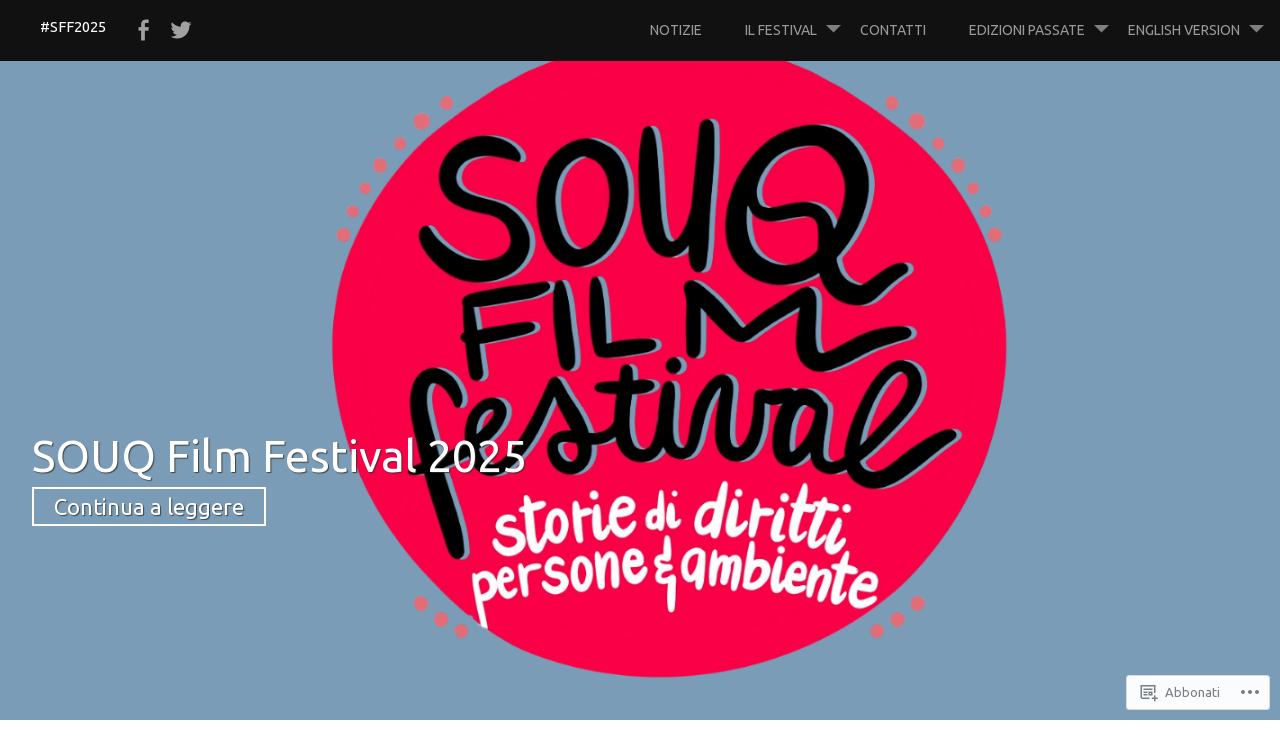

--- FILE ---
content_type: text/html; charset=UTF-8
request_url: https://souqfilmfestival.org/
body_size: 24020
content:
<!DOCTYPE html>
<html lang="it-IT">
<head>
<meta charset="UTF-8">
<meta name="viewport" content="width=device-width, initial-scale=1">
<link rel="profile" href="http://gmpg.org/xfn/11">
<link rel="pingback" href="https://souqfilmfestival.org/xmlrpc.php">
<title>#SFF2025 &#8211; SOUQ Film Festival &#8211; Storie di diritti, persone, ambiente</title>
<script type="text/javascript">
  WebFontConfig = {"google":{"families":["Ubuntu:r:latin,latin-ext","Ubuntu:r,i,b,bi:latin,latin-ext"]},"api_url":"https:\/\/fonts-api.wp.com\/css"};
  (function() {
    var wf = document.createElement('script');
    wf.src = '/wp-content/plugins/custom-fonts/js/webfont.js';
    wf.type = 'text/javascript';
    wf.async = 'true';
    var s = document.getElementsByTagName('script')[0];
    s.parentNode.insertBefore(wf, s);
	})();
</script><style id="jetpack-custom-fonts-css">.wf-active body, .wf-active button, .wf-active input, .wf-active select, .wf-active textarea{font-family:"Ubuntu",sans-serif}.wf-active pre{font-family:"Ubuntu",sans-serif}.wf-active code, .wf-active kbd, .wf-active tt, .wf-active var{font-family:"Ubuntu",sans-serif}.wf-active h1, .wf-active h2, .wf-active h3, .wf-active h4, .wf-active h5, .wf-active h6{font-family:"Ubuntu",sans-serif;font-style:normal;font-weight:400}.wf-active h1{font-size:33.6px;font-weight:400;font-style:normal}.wf-active h2{font-size:22.4px;font-weight:400;font-style:normal}.wf-active h3, .wf-active h4{font-size:19.6px;font-weight:400;font-style:normal}.wf-active h5, .wf-active h6{font-size:15.4px;font-weight:400;font-style:normal}.wf-active h1.site-title{font-size:14.933331px;font-weight:400;font-style:normal}.wf-active h2.site-description{font-size:10.15px;font-weight:400;font-style:normal}.wf-active #masthead.internal h1.site-title{font-size:22.4px;font-weight:400;font-style:normal}.wf-active #masthead.internal h2.site-description{font-size:13.533331px;font-weight:400;font-style:normal}.wf-active h2.comments-title, .wf-active h3#reply-title{font-size:20.3px;font-weight:400;font-style:normal}.wf-active .project-info h1{font-size:14.933331px;font-weight:400;font-style:normal}.wf-active #mobile-link #menu-title{font-size:12.6px;font-style:normal;font-weight:400}.wf-active .widget h1, .wf-active .widget h2{font-size:12.6px;font-style:normal;font-weight:400}.wf-active .hsContent h1 #header-branding h1{font-size:40.6px;font-weight:400;font-style:normal}.wf-active #header-branding h2, .wf-active .single .hsContent h2{font-size:33.6px;font-weight:400;font-style:normal}.wf-active #news-section h1.entry-title{font-size:22.4px;font-weight:400;font-style:normal}.wf-active .more-projects{font-size:0.875em;font-style:normal;font-weight:400}@media only screen and (min-width: 64.063em){.wf-active h1{font-size:44.8px;font-style:normal;font-weight:400}}@media only screen and (min-width: 64.063em){.wf-active h2{font-size:40.6px;font-style:normal;font-weight:400}}@media only screen and (min-width: 64.063em){.wf-active h3{font-size:33.6px;font-style:normal;font-weight:400}}@media only screen and (min-width: 64.063em){.wf-active h4{font-size:22.4px;font-style:normal;font-weight:400}}@media only screen and (min-width: 64.063em){.wf-active h5{font-size:19.6px;font-style:normal;font-weight:400}}@media only screen and (min-width: 64.063em){.wf-active h6{font-size:15.4px;font-style:normal;font-weight:400}}</style>
<meta name='robots' content='max-image-preview:large' />

<!-- Async WordPress.com Remote Login -->
<script id="wpcom_remote_login_js">
var wpcom_remote_login_extra_auth = '';
function wpcom_remote_login_remove_dom_node_id( element_id ) {
	var dom_node = document.getElementById( element_id );
	if ( dom_node ) { dom_node.parentNode.removeChild( dom_node ); }
}
function wpcom_remote_login_remove_dom_node_classes( class_name ) {
	var dom_nodes = document.querySelectorAll( '.' + class_name );
	for ( var i = 0; i < dom_nodes.length; i++ ) {
		dom_nodes[ i ].parentNode.removeChild( dom_nodes[ i ] );
	}
}
function wpcom_remote_login_final_cleanup() {
	wpcom_remote_login_remove_dom_node_classes( "wpcom_remote_login_msg" );
	wpcom_remote_login_remove_dom_node_id( "wpcom_remote_login_key" );
	wpcom_remote_login_remove_dom_node_id( "wpcom_remote_login_validate" );
	wpcom_remote_login_remove_dom_node_id( "wpcom_remote_login_js" );
	wpcom_remote_login_remove_dom_node_id( "wpcom_request_access_iframe" );
	wpcom_remote_login_remove_dom_node_id( "wpcom_request_access_styles" );
}

// Watch for messages back from the remote login
window.addEventListener( "message", function( e ) {
	if ( e.origin === "https://r-login.wordpress.com" ) {
		var data = {};
		try {
			data = JSON.parse( e.data );
		} catch( e ) {
			wpcom_remote_login_final_cleanup();
			return;
		}

		if ( data.msg === 'LOGIN' ) {
			// Clean up the login check iframe
			wpcom_remote_login_remove_dom_node_id( "wpcom_remote_login_key" );

			var id_regex = new RegExp( /^[0-9]+$/ );
			var token_regex = new RegExp( /^.*|.*|.*$/ );
			if (
				token_regex.test( data.token )
				&& id_regex.test( data.wpcomid )
			) {
				// We have everything we need to ask for a login
				var script = document.createElement( "script" );
				script.setAttribute( "id", "wpcom_remote_login_validate" );
				script.src = '/remote-login.php?wpcom_remote_login=validate'
					+ '&wpcomid=' + data.wpcomid
					+ '&token=' + encodeURIComponent( data.token )
					+ '&host=' + window.location.protocol
					+ '//' + window.location.hostname
					+ '&postid=2002'
					+ '&is_singular=';
				document.body.appendChild( script );
			}

			return;
		}

		// Safari ITP, not logged in, so redirect
		if ( data.msg === 'LOGIN-REDIRECT' ) {
			window.location = 'https://wordpress.com/log-in?redirect_to=' + window.location.href;
			return;
		}

		// Safari ITP, storage access failed, remove the request
		if ( data.msg === 'LOGIN-REMOVE' ) {
			var css_zap = 'html { -webkit-transition: margin-top 1s; transition: margin-top 1s; } /* 9001 */ html { margin-top: 0 !important; } * html body { margin-top: 0 !important; } @media screen and ( max-width: 782px ) { html { margin-top: 0 !important; } * html body { margin-top: 0 !important; } }';
			var style_zap = document.createElement( 'style' );
			style_zap.type = 'text/css';
			style_zap.appendChild( document.createTextNode( css_zap ) );
			document.body.appendChild( style_zap );

			var e = document.getElementById( 'wpcom_request_access_iframe' );
			e.parentNode.removeChild( e );

			document.cookie = 'wordpress_com_login_access=denied; path=/; max-age=31536000';

			return;
		}

		// Safari ITP
		if ( data.msg === 'REQUEST_ACCESS' ) {
			console.log( 'request access: safari' );

			// Check ITP iframe enable/disable knob
			if ( wpcom_remote_login_extra_auth !== 'safari_itp_iframe' ) {
				return;
			}

			// If we are in a "private window" there is no ITP.
			var private_window = false;
			try {
				var opendb = window.openDatabase( null, null, null, null );
			} catch( e ) {
				private_window = true;
			}

			if ( private_window ) {
				console.log( 'private window' );
				return;
			}

			var iframe = document.createElement( 'iframe' );
			iframe.id = 'wpcom_request_access_iframe';
			iframe.setAttribute( 'scrolling', 'no' );
			iframe.setAttribute( 'sandbox', 'allow-storage-access-by-user-activation allow-scripts allow-same-origin allow-top-navigation-by-user-activation' );
			iframe.src = 'https://r-login.wordpress.com/remote-login.php?wpcom_remote_login=request_access&origin=' + encodeURIComponent( data.origin ) + '&wpcomid=' + encodeURIComponent( data.wpcomid );

			var css = 'html { -webkit-transition: margin-top 1s; transition: margin-top 1s; } /* 9001 */ html { margin-top: 46px !important; } * html body { margin-top: 46px !important; } @media screen and ( max-width: 660px ) { html { margin-top: 71px !important; } * html body { margin-top: 71px !important; } #wpcom_request_access_iframe { display: block; height: 71px !important; } } #wpcom_request_access_iframe { border: 0px; height: 46px; position: fixed; top: 0; left: 0; width: 100%; min-width: 100%; z-index: 99999; background: #23282d; } ';

			var style = document.createElement( 'style' );
			style.type = 'text/css';
			style.id = 'wpcom_request_access_styles';
			style.appendChild( document.createTextNode( css ) );
			document.body.appendChild( style );

			document.body.appendChild( iframe );
		}

		if ( data.msg === 'DONE' ) {
			wpcom_remote_login_final_cleanup();
		}
	}
}, false );

// Inject the remote login iframe after the page has had a chance to load
// more critical resources
window.addEventListener( "DOMContentLoaded", function( e ) {
	var iframe = document.createElement( "iframe" );
	iframe.style.display = "none";
	iframe.setAttribute( "scrolling", "no" );
	iframe.setAttribute( "id", "wpcom_remote_login_key" );
	iframe.src = "https://r-login.wordpress.com/remote-login.php"
		+ "?wpcom_remote_login=key"
		+ "&origin=aHR0cHM6Ly9zb3VxZmlsbWZlc3RpdmFsLm9yZw%3D%3D"
		+ "&wpcomid=111668288"
		+ "&time=" + Math.floor( Date.now() / 1000 );
	document.body.appendChild( iframe );
}, false );
</script>
<link rel='dns-prefetch' href='//s0.wp.com' />
<link rel='dns-prefetch' href='//wordpress.com' />
<link rel="alternate" type="application/rss+xml" title="#SFF2025 &raquo; Feed" href="https://souqfilmfestival.org/feed/" />
<link rel="alternate" type="application/rss+xml" title="#SFF2025 &raquo; Feed dei commenti" href="https://souqfilmfestival.org/comments/feed/" />
	<script type="text/javascript">
		/* <![CDATA[ */
		function addLoadEvent(func) {
			var oldonload = window.onload;
			if (typeof window.onload != 'function') {
				window.onload = func;
			} else {
				window.onload = function () {
					oldonload();
					func();
				}
			}
		}
		/* ]]> */
	</script>
	<style id='wp-emoji-styles-inline-css'>

	img.wp-smiley, img.emoji {
		display: inline !important;
		border: none !important;
		box-shadow: none !important;
		height: 1em !important;
		width: 1em !important;
		margin: 0 0.07em !important;
		vertical-align: -0.1em !important;
		background: none !important;
		padding: 0 !important;
	}
/*# sourceURL=wp-emoji-styles-inline-css */
</style>
<link crossorigin='anonymous' rel='stylesheet' id='all-css-2-1' href='/wp-content/plugins/gutenberg-core/v22.2.0/build/styles/block-library/style.css?m=1764855221i&cssminify=yes' type='text/css' media='all' />
<style id='wp-block-library-inline-css'>
.has-text-align-justify {
	text-align:justify;
}
.has-text-align-justify{text-align:justify;}

/*# sourceURL=wp-block-library-inline-css */
</style><style id='wp-block-paragraph-inline-css'>
.is-small-text{font-size:.875em}.is-regular-text{font-size:1em}.is-large-text{font-size:2.25em}.is-larger-text{font-size:3em}.has-drop-cap:not(:focus):first-letter{float:left;font-size:8.4em;font-style:normal;font-weight:100;line-height:.68;margin:.05em .1em 0 0;text-transform:uppercase}body.rtl .has-drop-cap:not(:focus):first-letter{float:none;margin-left:.1em}p.has-drop-cap.has-background{overflow:hidden}:root :where(p.has-background){padding:1.25em 2.375em}:where(p.has-text-color:not(.has-link-color)) a{color:inherit}p.has-text-align-left[style*="writing-mode:vertical-lr"],p.has-text-align-right[style*="writing-mode:vertical-rl"]{rotate:180deg}
/*# sourceURL=/wp-content/plugins/gutenberg-core/v22.2.0/build/styles/block-library/paragraph/style.css */
</style>
<style id='wp-block-spacer-inline-css'>
.wp-block-spacer{clear:both}
/*# sourceURL=/wp-content/plugins/gutenberg-core/v22.2.0/build/styles/block-library/spacer/style.css */
</style>
<style id='wp-block-heading-inline-css'>
h1:where(.wp-block-heading).has-background,h2:where(.wp-block-heading).has-background,h3:where(.wp-block-heading).has-background,h4:where(.wp-block-heading).has-background,h5:where(.wp-block-heading).has-background,h6:where(.wp-block-heading).has-background{padding:1.25em 2.375em}h1.has-text-align-left[style*=writing-mode]:where([style*=vertical-lr]),h1.has-text-align-right[style*=writing-mode]:where([style*=vertical-rl]),h2.has-text-align-left[style*=writing-mode]:where([style*=vertical-lr]),h2.has-text-align-right[style*=writing-mode]:where([style*=vertical-rl]),h3.has-text-align-left[style*=writing-mode]:where([style*=vertical-lr]),h3.has-text-align-right[style*=writing-mode]:where([style*=vertical-rl]),h4.has-text-align-left[style*=writing-mode]:where([style*=vertical-lr]),h4.has-text-align-right[style*=writing-mode]:where([style*=vertical-rl]),h5.has-text-align-left[style*=writing-mode]:where([style*=vertical-lr]),h5.has-text-align-right[style*=writing-mode]:where([style*=vertical-rl]),h6.has-text-align-left[style*=writing-mode]:where([style*=vertical-lr]),h6.has-text-align-right[style*=writing-mode]:where([style*=vertical-rl]){rotate:180deg}
/*# sourceURL=/wp-content/plugins/gutenberg-core/v22.2.0/build/styles/block-library/heading/style.css */
</style>
<style id='wp-block-image-inline-css'>
.wp-block-image>a,.wp-block-image>figure>a{display:inline-block}.wp-block-image img{box-sizing:border-box;height:auto;max-width:100%;vertical-align:bottom}@media not (prefers-reduced-motion){.wp-block-image img.hide{visibility:hidden}.wp-block-image img.show{animation:show-content-image .4s}}.wp-block-image[style*=border-radius] img,.wp-block-image[style*=border-radius]>a{border-radius:inherit}.wp-block-image.has-custom-border img{box-sizing:border-box}.wp-block-image.aligncenter{text-align:center}.wp-block-image.alignfull>a,.wp-block-image.alignwide>a{width:100%}.wp-block-image.alignfull img,.wp-block-image.alignwide img{height:auto;width:100%}.wp-block-image .aligncenter,.wp-block-image .alignleft,.wp-block-image .alignright,.wp-block-image.aligncenter,.wp-block-image.alignleft,.wp-block-image.alignright{display:table}.wp-block-image .aligncenter>figcaption,.wp-block-image .alignleft>figcaption,.wp-block-image .alignright>figcaption,.wp-block-image.aligncenter>figcaption,.wp-block-image.alignleft>figcaption,.wp-block-image.alignright>figcaption{caption-side:bottom;display:table-caption}.wp-block-image .alignleft{float:left;margin:.5em 1em .5em 0}.wp-block-image .alignright{float:right;margin:.5em 0 .5em 1em}.wp-block-image .aligncenter{margin-left:auto;margin-right:auto}.wp-block-image :where(figcaption){margin-bottom:1em;margin-top:.5em}.wp-block-image.is-style-circle-mask img{border-radius:9999px}@supports ((-webkit-mask-image:none) or (mask-image:none)) or (-webkit-mask-image:none){.wp-block-image.is-style-circle-mask img{border-radius:0;-webkit-mask-image:url('data:image/svg+xml;utf8,<svg viewBox="0 0 100 100" xmlns="http://www.w3.org/2000/svg"><circle cx="50" cy="50" r="50"/></svg>');mask-image:url('data:image/svg+xml;utf8,<svg viewBox="0 0 100 100" xmlns="http://www.w3.org/2000/svg"><circle cx="50" cy="50" r="50"/></svg>');mask-mode:alpha;-webkit-mask-position:center;mask-position:center;-webkit-mask-repeat:no-repeat;mask-repeat:no-repeat;-webkit-mask-size:contain;mask-size:contain}}:root :where(.wp-block-image.is-style-rounded img,.wp-block-image .is-style-rounded img){border-radius:9999px}.wp-block-image figure{margin:0}.wp-lightbox-container{display:flex;flex-direction:column;position:relative}.wp-lightbox-container img{cursor:zoom-in}.wp-lightbox-container img:hover+button{opacity:1}.wp-lightbox-container button{align-items:center;backdrop-filter:blur(16px) saturate(180%);background-color:#5a5a5a40;border:none;border-radius:4px;cursor:zoom-in;display:flex;height:20px;justify-content:center;opacity:0;padding:0;position:absolute;right:16px;text-align:center;top:16px;width:20px;z-index:100}@media not (prefers-reduced-motion){.wp-lightbox-container button{transition:opacity .2s ease}}.wp-lightbox-container button:focus-visible{outline:3px auto #5a5a5a40;outline:3px auto -webkit-focus-ring-color;outline-offset:3px}.wp-lightbox-container button:hover{cursor:pointer;opacity:1}.wp-lightbox-container button:focus{opacity:1}.wp-lightbox-container button:focus,.wp-lightbox-container button:hover,.wp-lightbox-container button:not(:hover):not(:active):not(.has-background){background-color:#5a5a5a40;border:none}.wp-lightbox-overlay{box-sizing:border-box;cursor:zoom-out;height:100vh;left:0;overflow:hidden;position:fixed;top:0;visibility:hidden;width:100%;z-index:100000}.wp-lightbox-overlay .close-button{align-items:center;cursor:pointer;display:flex;justify-content:center;min-height:40px;min-width:40px;padding:0;position:absolute;right:calc(env(safe-area-inset-right) + 16px);top:calc(env(safe-area-inset-top) + 16px);z-index:5000000}.wp-lightbox-overlay .close-button:focus,.wp-lightbox-overlay .close-button:hover,.wp-lightbox-overlay .close-button:not(:hover):not(:active):not(.has-background){background:none;border:none}.wp-lightbox-overlay .lightbox-image-container{height:var(--wp--lightbox-container-height);left:50%;overflow:hidden;position:absolute;top:50%;transform:translate(-50%,-50%);transform-origin:top left;width:var(--wp--lightbox-container-width);z-index:9999999999}.wp-lightbox-overlay .wp-block-image{align-items:center;box-sizing:border-box;display:flex;height:100%;justify-content:center;margin:0;position:relative;transform-origin:0 0;width:100%;z-index:3000000}.wp-lightbox-overlay .wp-block-image img{height:var(--wp--lightbox-image-height);min-height:var(--wp--lightbox-image-height);min-width:var(--wp--lightbox-image-width);width:var(--wp--lightbox-image-width)}.wp-lightbox-overlay .wp-block-image figcaption{display:none}.wp-lightbox-overlay button{background:none;border:none}.wp-lightbox-overlay .scrim{background-color:#fff;height:100%;opacity:.9;position:absolute;width:100%;z-index:2000000}.wp-lightbox-overlay.active{visibility:visible}@media not (prefers-reduced-motion){.wp-lightbox-overlay.active{animation:turn-on-visibility .25s both}.wp-lightbox-overlay.active img{animation:turn-on-visibility .35s both}.wp-lightbox-overlay.show-closing-animation:not(.active){animation:turn-off-visibility .35s both}.wp-lightbox-overlay.show-closing-animation:not(.active) img{animation:turn-off-visibility .25s both}.wp-lightbox-overlay.zoom.active{animation:none;opacity:1;visibility:visible}.wp-lightbox-overlay.zoom.active .lightbox-image-container{animation:lightbox-zoom-in .4s}.wp-lightbox-overlay.zoom.active .lightbox-image-container img{animation:none}.wp-lightbox-overlay.zoom.active .scrim{animation:turn-on-visibility .4s forwards}.wp-lightbox-overlay.zoom.show-closing-animation:not(.active){animation:none}.wp-lightbox-overlay.zoom.show-closing-animation:not(.active) .lightbox-image-container{animation:lightbox-zoom-out .4s}.wp-lightbox-overlay.zoom.show-closing-animation:not(.active) .lightbox-image-container img{animation:none}.wp-lightbox-overlay.zoom.show-closing-animation:not(.active) .scrim{animation:turn-off-visibility .4s forwards}}@keyframes show-content-image{0%{visibility:hidden}99%{visibility:hidden}to{visibility:visible}}@keyframes turn-on-visibility{0%{opacity:0}to{opacity:1}}@keyframes turn-off-visibility{0%{opacity:1;visibility:visible}99%{opacity:0;visibility:visible}to{opacity:0;visibility:hidden}}@keyframes lightbox-zoom-in{0%{transform:translate(calc((-100vw + var(--wp--lightbox-scrollbar-width))/2 + var(--wp--lightbox-initial-left-position)),calc(-50vh + var(--wp--lightbox-initial-top-position))) scale(var(--wp--lightbox-scale))}to{transform:translate(-50%,-50%) scale(1)}}@keyframes lightbox-zoom-out{0%{transform:translate(-50%,-50%) scale(1);visibility:visible}99%{visibility:visible}to{transform:translate(calc((-100vw + var(--wp--lightbox-scrollbar-width))/2 + var(--wp--lightbox-initial-left-position)),calc(-50vh + var(--wp--lightbox-initial-top-position))) scale(var(--wp--lightbox-scale));visibility:hidden}}
/*# sourceURL=/wp-content/plugins/gutenberg-core/v22.2.0/build/styles/block-library/image/style.css */
</style>
<style id='global-styles-inline-css'>
:root{--wp--preset--aspect-ratio--square: 1;--wp--preset--aspect-ratio--4-3: 4/3;--wp--preset--aspect-ratio--3-4: 3/4;--wp--preset--aspect-ratio--3-2: 3/2;--wp--preset--aspect-ratio--2-3: 2/3;--wp--preset--aspect-ratio--16-9: 16/9;--wp--preset--aspect-ratio--9-16: 9/16;--wp--preset--color--black: #000000;--wp--preset--color--cyan-bluish-gray: #abb8c3;--wp--preset--color--white: #ffffff;--wp--preset--color--pale-pink: #f78da7;--wp--preset--color--vivid-red: #cf2e2e;--wp--preset--color--luminous-vivid-orange: #ff6900;--wp--preset--color--luminous-vivid-amber: #fcb900;--wp--preset--color--light-green-cyan: #7bdcb5;--wp--preset--color--vivid-green-cyan: #00d084;--wp--preset--color--pale-cyan-blue: #8ed1fc;--wp--preset--color--vivid-cyan-blue: #0693e3;--wp--preset--color--vivid-purple: #9b51e0;--wp--preset--gradient--vivid-cyan-blue-to-vivid-purple: linear-gradient(135deg,rgb(6,147,227) 0%,rgb(155,81,224) 100%);--wp--preset--gradient--light-green-cyan-to-vivid-green-cyan: linear-gradient(135deg,rgb(122,220,180) 0%,rgb(0,208,130) 100%);--wp--preset--gradient--luminous-vivid-amber-to-luminous-vivid-orange: linear-gradient(135deg,rgb(252,185,0) 0%,rgb(255,105,0) 100%);--wp--preset--gradient--luminous-vivid-orange-to-vivid-red: linear-gradient(135deg,rgb(255,105,0) 0%,rgb(207,46,46) 100%);--wp--preset--gradient--very-light-gray-to-cyan-bluish-gray: linear-gradient(135deg,rgb(238,238,238) 0%,rgb(169,184,195) 100%);--wp--preset--gradient--cool-to-warm-spectrum: linear-gradient(135deg,rgb(74,234,220) 0%,rgb(151,120,209) 20%,rgb(207,42,186) 40%,rgb(238,44,130) 60%,rgb(251,105,98) 80%,rgb(254,248,76) 100%);--wp--preset--gradient--blush-light-purple: linear-gradient(135deg,rgb(255,206,236) 0%,rgb(152,150,240) 100%);--wp--preset--gradient--blush-bordeaux: linear-gradient(135deg,rgb(254,205,165) 0%,rgb(254,45,45) 50%,rgb(107,0,62) 100%);--wp--preset--gradient--luminous-dusk: linear-gradient(135deg,rgb(255,203,112) 0%,rgb(199,81,192) 50%,rgb(65,88,208) 100%);--wp--preset--gradient--pale-ocean: linear-gradient(135deg,rgb(255,245,203) 0%,rgb(182,227,212) 50%,rgb(51,167,181) 100%);--wp--preset--gradient--electric-grass: linear-gradient(135deg,rgb(202,248,128) 0%,rgb(113,206,126) 100%);--wp--preset--gradient--midnight: linear-gradient(135deg,rgb(2,3,129) 0%,rgb(40,116,252) 100%);--wp--preset--font-size--small: 13px;--wp--preset--font-size--medium: 20px;--wp--preset--font-size--large: 36px;--wp--preset--font-size--x-large: 42px;--wp--preset--font-family--albert-sans: 'Albert Sans', sans-serif;--wp--preset--font-family--alegreya: Alegreya, serif;--wp--preset--font-family--arvo: Arvo, serif;--wp--preset--font-family--bodoni-moda: 'Bodoni Moda', serif;--wp--preset--font-family--bricolage-grotesque: 'Bricolage Grotesque', sans-serif;--wp--preset--font-family--cabin: Cabin, sans-serif;--wp--preset--font-family--chivo: Chivo, sans-serif;--wp--preset--font-family--commissioner: Commissioner, sans-serif;--wp--preset--font-family--cormorant: Cormorant, serif;--wp--preset--font-family--courier-prime: 'Courier Prime', monospace;--wp--preset--font-family--crimson-pro: 'Crimson Pro', serif;--wp--preset--font-family--dm-mono: 'DM Mono', monospace;--wp--preset--font-family--dm-sans: 'DM Sans', sans-serif;--wp--preset--font-family--dm-serif-display: 'DM Serif Display', serif;--wp--preset--font-family--domine: Domine, serif;--wp--preset--font-family--eb-garamond: 'EB Garamond', serif;--wp--preset--font-family--epilogue: Epilogue, sans-serif;--wp--preset--font-family--fahkwang: Fahkwang, sans-serif;--wp--preset--font-family--figtree: Figtree, sans-serif;--wp--preset--font-family--fira-sans: 'Fira Sans', sans-serif;--wp--preset--font-family--fjalla-one: 'Fjalla One', sans-serif;--wp--preset--font-family--fraunces: Fraunces, serif;--wp--preset--font-family--gabarito: Gabarito, system-ui;--wp--preset--font-family--ibm-plex-mono: 'IBM Plex Mono', monospace;--wp--preset--font-family--ibm-plex-sans: 'IBM Plex Sans', sans-serif;--wp--preset--font-family--ibarra-real-nova: 'Ibarra Real Nova', serif;--wp--preset--font-family--instrument-serif: 'Instrument Serif', serif;--wp--preset--font-family--inter: Inter, sans-serif;--wp--preset--font-family--josefin-sans: 'Josefin Sans', sans-serif;--wp--preset--font-family--jost: Jost, sans-serif;--wp--preset--font-family--libre-baskerville: 'Libre Baskerville', serif;--wp--preset--font-family--libre-franklin: 'Libre Franklin', sans-serif;--wp--preset--font-family--literata: Literata, serif;--wp--preset--font-family--lora: Lora, serif;--wp--preset--font-family--merriweather: Merriweather, serif;--wp--preset--font-family--montserrat: Montserrat, sans-serif;--wp--preset--font-family--newsreader: Newsreader, serif;--wp--preset--font-family--noto-sans-mono: 'Noto Sans Mono', sans-serif;--wp--preset--font-family--nunito: Nunito, sans-serif;--wp--preset--font-family--open-sans: 'Open Sans', sans-serif;--wp--preset--font-family--overpass: Overpass, sans-serif;--wp--preset--font-family--pt-serif: 'PT Serif', serif;--wp--preset--font-family--petrona: Petrona, serif;--wp--preset--font-family--piazzolla: Piazzolla, serif;--wp--preset--font-family--playfair-display: 'Playfair Display', serif;--wp--preset--font-family--plus-jakarta-sans: 'Plus Jakarta Sans', sans-serif;--wp--preset--font-family--poppins: Poppins, sans-serif;--wp--preset--font-family--raleway: Raleway, sans-serif;--wp--preset--font-family--roboto: Roboto, sans-serif;--wp--preset--font-family--roboto-slab: 'Roboto Slab', serif;--wp--preset--font-family--rubik: Rubik, sans-serif;--wp--preset--font-family--rufina: Rufina, serif;--wp--preset--font-family--sora: Sora, sans-serif;--wp--preset--font-family--source-sans-3: 'Source Sans 3', sans-serif;--wp--preset--font-family--source-serif-4: 'Source Serif 4', serif;--wp--preset--font-family--space-mono: 'Space Mono', monospace;--wp--preset--font-family--syne: Syne, sans-serif;--wp--preset--font-family--texturina: Texturina, serif;--wp--preset--font-family--urbanist: Urbanist, sans-serif;--wp--preset--font-family--work-sans: 'Work Sans', sans-serif;--wp--preset--spacing--20: 0.44rem;--wp--preset--spacing--30: 0.67rem;--wp--preset--spacing--40: 1rem;--wp--preset--spacing--50: 1.5rem;--wp--preset--spacing--60: 2.25rem;--wp--preset--spacing--70: 3.38rem;--wp--preset--spacing--80: 5.06rem;--wp--preset--shadow--natural: 6px 6px 9px rgba(0, 0, 0, 0.2);--wp--preset--shadow--deep: 12px 12px 50px rgba(0, 0, 0, 0.4);--wp--preset--shadow--sharp: 6px 6px 0px rgba(0, 0, 0, 0.2);--wp--preset--shadow--outlined: 6px 6px 0px -3px rgb(255, 255, 255), 6px 6px rgb(0, 0, 0);--wp--preset--shadow--crisp: 6px 6px 0px rgb(0, 0, 0);}:where(.is-layout-flex){gap: 0.5em;}:where(.is-layout-grid){gap: 0.5em;}body .is-layout-flex{display: flex;}.is-layout-flex{flex-wrap: wrap;align-items: center;}.is-layout-flex > :is(*, div){margin: 0;}body .is-layout-grid{display: grid;}.is-layout-grid > :is(*, div){margin: 0;}:where(.wp-block-columns.is-layout-flex){gap: 2em;}:where(.wp-block-columns.is-layout-grid){gap: 2em;}:where(.wp-block-post-template.is-layout-flex){gap: 1.25em;}:where(.wp-block-post-template.is-layout-grid){gap: 1.25em;}.has-black-color{color: var(--wp--preset--color--black) !important;}.has-cyan-bluish-gray-color{color: var(--wp--preset--color--cyan-bluish-gray) !important;}.has-white-color{color: var(--wp--preset--color--white) !important;}.has-pale-pink-color{color: var(--wp--preset--color--pale-pink) !important;}.has-vivid-red-color{color: var(--wp--preset--color--vivid-red) !important;}.has-luminous-vivid-orange-color{color: var(--wp--preset--color--luminous-vivid-orange) !important;}.has-luminous-vivid-amber-color{color: var(--wp--preset--color--luminous-vivid-amber) !important;}.has-light-green-cyan-color{color: var(--wp--preset--color--light-green-cyan) !important;}.has-vivid-green-cyan-color{color: var(--wp--preset--color--vivid-green-cyan) !important;}.has-pale-cyan-blue-color{color: var(--wp--preset--color--pale-cyan-blue) !important;}.has-vivid-cyan-blue-color{color: var(--wp--preset--color--vivid-cyan-blue) !important;}.has-vivid-purple-color{color: var(--wp--preset--color--vivid-purple) !important;}.has-black-background-color{background-color: var(--wp--preset--color--black) !important;}.has-cyan-bluish-gray-background-color{background-color: var(--wp--preset--color--cyan-bluish-gray) !important;}.has-white-background-color{background-color: var(--wp--preset--color--white) !important;}.has-pale-pink-background-color{background-color: var(--wp--preset--color--pale-pink) !important;}.has-vivid-red-background-color{background-color: var(--wp--preset--color--vivid-red) !important;}.has-luminous-vivid-orange-background-color{background-color: var(--wp--preset--color--luminous-vivid-orange) !important;}.has-luminous-vivid-amber-background-color{background-color: var(--wp--preset--color--luminous-vivid-amber) !important;}.has-light-green-cyan-background-color{background-color: var(--wp--preset--color--light-green-cyan) !important;}.has-vivid-green-cyan-background-color{background-color: var(--wp--preset--color--vivid-green-cyan) !important;}.has-pale-cyan-blue-background-color{background-color: var(--wp--preset--color--pale-cyan-blue) !important;}.has-vivid-cyan-blue-background-color{background-color: var(--wp--preset--color--vivid-cyan-blue) !important;}.has-vivid-purple-background-color{background-color: var(--wp--preset--color--vivid-purple) !important;}.has-black-border-color{border-color: var(--wp--preset--color--black) !important;}.has-cyan-bluish-gray-border-color{border-color: var(--wp--preset--color--cyan-bluish-gray) !important;}.has-white-border-color{border-color: var(--wp--preset--color--white) !important;}.has-pale-pink-border-color{border-color: var(--wp--preset--color--pale-pink) !important;}.has-vivid-red-border-color{border-color: var(--wp--preset--color--vivid-red) !important;}.has-luminous-vivid-orange-border-color{border-color: var(--wp--preset--color--luminous-vivid-orange) !important;}.has-luminous-vivid-amber-border-color{border-color: var(--wp--preset--color--luminous-vivid-amber) !important;}.has-light-green-cyan-border-color{border-color: var(--wp--preset--color--light-green-cyan) !important;}.has-vivid-green-cyan-border-color{border-color: var(--wp--preset--color--vivid-green-cyan) !important;}.has-pale-cyan-blue-border-color{border-color: var(--wp--preset--color--pale-cyan-blue) !important;}.has-vivid-cyan-blue-border-color{border-color: var(--wp--preset--color--vivid-cyan-blue) !important;}.has-vivid-purple-border-color{border-color: var(--wp--preset--color--vivid-purple) !important;}.has-vivid-cyan-blue-to-vivid-purple-gradient-background{background: var(--wp--preset--gradient--vivid-cyan-blue-to-vivid-purple) !important;}.has-light-green-cyan-to-vivid-green-cyan-gradient-background{background: var(--wp--preset--gradient--light-green-cyan-to-vivid-green-cyan) !important;}.has-luminous-vivid-amber-to-luminous-vivid-orange-gradient-background{background: var(--wp--preset--gradient--luminous-vivid-amber-to-luminous-vivid-orange) !important;}.has-luminous-vivid-orange-to-vivid-red-gradient-background{background: var(--wp--preset--gradient--luminous-vivid-orange-to-vivid-red) !important;}.has-very-light-gray-to-cyan-bluish-gray-gradient-background{background: var(--wp--preset--gradient--very-light-gray-to-cyan-bluish-gray) !important;}.has-cool-to-warm-spectrum-gradient-background{background: var(--wp--preset--gradient--cool-to-warm-spectrum) !important;}.has-blush-light-purple-gradient-background{background: var(--wp--preset--gradient--blush-light-purple) !important;}.has-blush-bordeaux-gradient-background{background: var(--wp--preset--gradient--blush-bordeaux) !important;}.has-luminous-dusk-gradient-background{background: var(--wp--preset--gradient--luminous-dusk) !important;}.has-pale-ocean-gradient-background{background: var(--wp--preset--gradient--pale-ocean) !important;}.has-electric-grass-gradient-background{background: var(--wp--preset--gradient--electric-grass) !important;}.has-midnight-gradient-background{background: var(--wp--preset--gradient--midnight) !important;}.has-small-font-size{font-size: var(--wp--preset--font-size--small) !important;}.has-medium-font-size{font-size: var(--wp--preset--font-size--medium) !important;}.has-large-font-size{font-size: var(--wp--preset--font-size--large) !important;}.has-x-large-font-size{font-size: var(--wp--preset--font-size--x-large) !important;}.has-albert-sans-font-family{font-family: var(--wp--preset--font-family--albert-sans) !important;}.has-alegreya-font-family{font-family: var(--wp--preset--font-family--alegreya) !important;}.has-arvo-font-family{font-family: var(--wp--preset--font-family--arvo) !important;}.has-bodoni-moda-font-family{font-family: var(--wp--preset--font-family--bodoni-moda) !important;}.has-bricolage-grotesque-font-family{font-family: var(--wp--preset--font-family--bricolage-grotesque) !important;}.has-cabin-font-family{font-family: var(--wp--preset--font-family--cabin) !important;}.has-chivo-font-family{font-family: var(--wp--preset--font-family--chivo) !important;}.has-commissioner-font-family{font-family: var(--wp--preset--font-family--commissioner) !important;}.has-cormorant-font-family{font-family: var(--wp--preset--font-family--cormorant) !important;}.has-courier-prime-font-family{font-family: var(--wp--preset--font-family--courier-prime) !important;}.has-crimson-pro-font-family{font-family: var(--wp--preset--font-family--crimson-pro) !important;}.has-dm-mono-font-family{font-family: var(--wp--preset--font-family--dm-mono) !important;}.has-dm-sans-font-family{font-family: var(--wp--preset--font-family--dm-sans) !important;}.has-dm-serif-display-font-family{font-family: var(--wp--preset--font-family--dm-serif-display) !important;}.has-domine-font-family{font-family: var(--wp--preset--font-family--domine) !important;}.has-eb-garamond-font-family{font-family: var(--wp--preset--font-family--eb-garamond) !important;}.has-epilogue-font-family{font-family: var(--wp--preset--font-family--epilogue) !important;}.has-fahkwang-font-family{font-family: var(--wp--preset--font-family--fahkwang) !important;}.has-figtree-font-family{font-family: var(--wp--preset--font-family--figtree) !important;}.has-fira-sans-font-family{font-family: var(--wp--preset--font-family--fira-sans) !important;}.has-fjalla-one-font-family{font-family: var(--wp--preset--font-family--fjalla-one) !important;}.has-fraunces-font-family{font-family: var(--wp--preset--font-family--fraunces) !important;}.has-gabarito-font-family{font-family: var(--wp--preset--font-family--gabarito) !important;}.has-ibm-plex-mono-font-family{font-family: var(--wp--preset--font-family--ibm-plex-mono) !important;}.has-ibm-plex-sans-font-family{font-family: var(--wp--preset--font-family--ibm-plex-sans) !important;}.has-ibarra-real-nova-font-family{font-family: var(--wp--preset--font-family--ibarra-real-nova) !important;}.has-instrument-serif-font-family{font-family: var(--wp--preset--font-family--instrument-serif) !important;}.has-inter-font-family{font-family: var(--wp--preset--font-family--inter) !important;}.has-josefin-sans-font-family{font-family: var(--wp--preset--font-family--josefin-sans) !important;}.has-jost-font-family{font-family: var(--wp--preset--font-family--jost) !important;}.has-libre-baskerville-font-family{font-family: var(--wp--preset--font-family--libre-baskerville) !important;}.has-libre-franklin-font-family{font-family: var(--wp--preset--font-family--libre-franklin) !important;}.has-literata-font-family{font-family: var(--wp--preset--font-family--literata) !important;}.has-lora-font-family{font-family: var(--wp--preset--font-family--lora) !important;}.has-merriweather-font-family{font-family: var(--wp--preset--font-family--merriweather) !important;}.has-montserrat-font-family{font-family: var(--wp--preset--font-family--montserrat) !important;}.has-newsreader-font-family{font-family: var(--wp--preset--font-family--newsreader) !important;}.has-noto-sans-mono-font-family{font-family: var(--wp--preset--font-family--noto-sans-mono) !important;}.has-nunito-font-family{font-family: var(--wp--preset--font-family--nunito) !important;}.has-open-sans-font-family{font-family: var(--wp--preset--font-family--open-sans) !important;}.has-overpass-font-family{font-family: var(--wp--preset--font-family--overpass) !important;}.has-pt-serif-font-family{font-family: var(--wp--preset--font-family--pt-serif) !important;}.has-petrona-font-family{font-family: var(--wp--preset--font-family--petrona) !important;}.has-piazzolla-font-family{font-family: var(--wp--preset--font-family--piazzolla) !important;}.has-playfair-display-font-family{font-family: var(--wp--preset--font-family--playfair-display) !important;}.has-plus-jakarta-sans-font-family{font-family: var(--wp--preset--font-family--plus-jakarta-sans) !important;}.has-poppins-font-family{font-family: var(--wp--preset--font-family--poppins) !important;}.has-raleway-font-family{font-family: var(--wp--preset--font-family--raleway) !important;}.has-roboto-font-family{font-family: var(--wp--preset--font-family--roboto) !important;}.has-roboto-slab-font-family{font-family: var(--wp--preset--font-family--roboto-slab) !important;}.has-rubik-font-family{font-family: var(--wp--preset--font-family--rubik) !important;}.has-rufina-font-family{font-family: var(--wp--preset--font-family--rufina) !important;}.has-sora-font-family{font-family: var(--wp--preset--font-family--sora) !important;}.has-source-sans-3-font-family{font-family: var(--wp--preset--font-family--source-sans-3) !important;}.has-source-serif-4-font-family{font-family: var(--wp--preset--font-family--source-serif-4) !important;}.has-space-mono-font-family{font-family: var(--wp--preset--font-family--space-mono) !important;}.has-syne-font-family{font-family: var(--wp--preset--font-family--syne) !important;}.has-texturina-font-family{font-family: var(--wp--preset--font-family--texturina) !important;}.has-urbanist-font-family{font-family: var(--wp--preset--font-family--urbanist) !important;}.has-work-sans-font-family{font-family: var(--wp--preset--font-family--work-sans) !important;}
/*# sourceURL=global-styles-inline-css */
</style>

<style id='classic-theme-styles-inline-css'>
/*! This file is auto-generated */
.wp-block-button__link{color:#fff;background-color:#32373c;border-radius:9999px;box-shadow:none;text-decoration:none;padding:calc(.667em + 2px) calc(1.333em + 2px);font-size:1.125em}.wp-block-file__button{background:#32373c;color:#fff;text-decoration:none}
/*# sourceURL=/wp-includes/css/classic-themes.min.css */
</style>
<link crossorigin='anonymous' rel='stylesheet' id='all-css-4-1' href='/_static/??-eJyNkt1OwzAMhV8I1+oo2m4Qj4LS1GTe8qfY3eDtSVvYhkAdN9Fx5M/nyAmeM9gUlaJi9qPjKGhT75M9Cm6adte0IByyJyh0ajocWPTSAaIfnhor8oA3g8II11mF6n3IRqeOQAMb8hRq2xp25sGRVly+NSi9ryO52kDf50IiUM/AYwDdVy9ZTximNOD5SIvhj5sFZYxJudJyEb9mLlaYxx73poQU2eLd/RxIs7HHrxpDShFfOVp0FKksjn/Kf9nP65v3cjdIofqkrko3U9dyDXKUoH4Eo1xj3xbw5g2XCX0Jz+326XGz67Ztd/gEdHfpvQ==&cssminify=yes' type='text/css' media='all' />
<link crossorigin='anonymous' rel='stylesheet' id='print-css-5-1' href='/wp-content/mu-plugins/global-print/global-print.css?m=1465851035i&cssminify=yes' type='text/css' media='print' />
<style id='jetpack-global-styles-frontend-style-inline-css'>
:root { --font-headings: unset; --font-base: unset; --font-headings-default: -apple-system,BlinkMacSystemFont,"Segoe UI",Roboto,Oxygen-Sans,Ubuntu,Cantarell,"Helvetica Neue",sans-serif; --font-base-default: -apple-system,BlinkMacSystemFont,"Segoe UI",Roboto,Oxygen-Sans,Ubuntu,Cantarell,"Helvetica Neue",sans-serif;}
/*# sourceURL=jetpack-global-styles-frontend-style-inline-css */
</style>
<link crossorigin='anonymous' rel='stylesheet' id='all-css-8-1' href='/_static/??-eJyNjcEKwjAQRH/IuFRT6kX8FNkmS5K6yQY3Qfx7bfEiXrwM82B4A49qnJRGpUHupnIPqSgs1Cq624chi6zhO5OCRryTR++fW00l7J3qDv43XVNxoOISsmEJol/wY2uR8vs3WggsM/I6uOTzMI3Hw8lOg11eUT1JKA==&cssminify=yes' type='text/css' media='all' />
<script type="text/javascript" id="harmonic-backstretch-set-js-extra">
/* <![CDATA[ */
var BackStretchImg = {"src":""};
//# sourceURL=harmonic-backstretch-set-js-extra
/* ]]> */
</script>
<script type="text/javascript" id="wpcom-actionbar-placeholder-js-extra">
/* <![CDATA[ */
var actionbardata = {"siteID":"111668288","postID":"2002","siteURL":"https://souqfilmfestival.org","xhrURL":"https://souqfilmfestival.org/wp-admin/admin-ajax.php","nonce":"790e1839d9","isLoggedIn":"","statusMessage":"","subsEmailDefault":"instantly","proxyScriptUrl":"https://s0.wp.com/wp-content/js/wpcom-proxy-request.js?m=1513050504i&amp;ver=20211021","shortlink":"https://wp.me/P7yy1q-wi","i18n":{"followedText":"I nuovi articoli del sito saranno visibili sul tuo \u003Ca href=\"https://wordpress.com/reader\"\u003EReader\u003C/a\u003E","foldBar":"Riduci la barra","unfoldBar":"Espandi la barra","shortLinkCopied":"Shortlink copiato negli appunti."}};
//# sourceURL=wpcom-actionbar-placeholder-js-extra
/* ]]> */
</script>
<script type="text/javascript" id="jetpack-mu-wpcom-settings-js-before">
/* <![CDATA[ */
var JETPACK_MU_WPCOM_SETTINGS = {"assetsUrl":"https://s0.wp.com/wp-content/mu-plugins/jetpack-mu-wpcom-plugin/moon/jetpack_vendor/automattic/jetpack-mu-wpcom/src/build/"};
//# sourceURL=jetpack-mu-wpcom-settings-js-before
/* ]]> */
</script>
<script crossorigin='anonymous' type='text/javascript'  src='/_static/??-eJyNjdsOwiAQRH9IoNp4ezB+C91uBCwLLku0f9+a2KhP+jSTzDkZc88KEgmSmFAMD6Iyp8eoQ1mZefMEQ+2xPMdwq8jjK3T09BNS0V/YCn7Cy5s4jLOSa2ec5ZjIw9vXnYVrEUYB96e4dPWtnuNpvd8027bZHY5hAj0WWLA='></script>
<script type="text/javascript" id="rlt-proxy-js-after">
/* <![CDATA[ */
	rltInitialize( {"token":null,"iframeOrigins":["https:\/\/widgets.wp.com"]} );
//# sourceURL=rlt-proxy-js-after
/* ]]> */
</script>
<link rel="EditURI" type="application/rsd+xml" title="RSD" href="https://sff16.wordpress.com/xmlrpc.php?rsd" />
<meta name="generator" content="WordPress.com" />
<link rel="canonical" href="https://souqfilmfestival.org/" />
<link rel='shortlink' href='https://wp.me/P7yy1q-wi' />
<link rel="alternate" type="application/json+oembed" href="https://public-api.wordpress.com/oembed/?format=json&amp;url=https%3A%2F%2Fsouqfilmfestival.org%2F&amp;for=wpcom-auto-discovery" /><link rel="alternate" type="application/xml+oembed" href="https://public-api.wordpress.com/oembed/?format=xml&amp;url=https%3A%2F%2Fsouqfilmfestival.org%2F&amp;for=wpcom-auto-discovery" />
<!-- Jetpack Open Graph Tags -->
<meta property="og:type" content="website" />
<meta property="og:title" content="#SFF2025" />
<meta property="og:description" content="SOUQ Film Festival - Storie di diritti, persone, ambiente" />
<meta property="og:url" content="https://souqfilmfestival.org/" />
<meta property="og:site_name" content="#SFF2025" />
<meta property="og:image" content="https://i0.wp.com/souqfilmfestival.org/wp-content/uploads/2025/10/head-sito-sff.png?fit=1200%2C343&#038;ssl=1" />
<meta property="og:image:width" content="1200" />
<meta property="og:image:height" content="343" />
<meta property="og:image:alt" content="head sito SFF" />
<meta property="og:locale" content="it_IT" />
<meta property="article:publisher" content="https://www.facebook.com/WordPresscom" />
<meta name="twitter:text:title" content="SOUQ Film Festival&nbsp;2025" />
<meta name="twitter:image" content="https://i0.wp.com/souqfilmfestival.org/wp-content/uploads/2025/10/head-sito-sff.png?fit=1200%2C343&#038;ssl=1&#038;w=640" />
<meta name="twitter:image:alt" content="head sito SFF" />
<meta name="twitter:card" content="summary_large_image" />

<!-- End Jetpack Open Graph Tags -->
<link rel="search" type="application/opensearchdescription+xml" href="https://souqfilmfestival.org/osd.xml" title="#SFF2025" />
<link rel="search" type="application/opensearchdescription+xml" href="https://s1.wp.com/opensearch.xml" title="WordPress.com" />
<meta name="theme-color" content="#ffffff" />
<meta name="description" content="SOUQ Film Festival 2019" />
<style type="text/css" id="custom-background-css">
body.custom-background { background-color: #ffffff; }
</style>
	<style type="text/css" id="custom-colors-css">button:hover, input[type="button"]:hover, input[type="reset"]:hover, input[type="submit"]:hover { color: #FFFFFF;}
::selection, ::-moz-selection { color: #FFFFFF;}
mark, ins { color: #FFFFFF;}
a:hover.button { color: #FFFFFF;}
#mobile-link { color: #FFFFFF;}
#infinite-handle span:hover { color: #FFFFFF;}
blockquote, .more-projects { color: #6D6D6D;}
.widget { color: #6D6D6D;}
.reply a { color: #6D6D6D;}
.reply a { border-color: #6D6D6D;}
.widget h1, .widget h2 { color: #6D6D6D;}
.tagcloud a:hover, .entry-meta .tags-links a:hover, .wp_widget_tag_cloud a:hover { color: #6D6D6D;}
.tagcloud a:hover, .entry-meta .tags-links a:hover, .wp_widget_tag_cloud a:hover { border-color: #6D6D6D;}
button, input[type="button"], input[type="reset"], input[type="submit"] { color: #6D6D6D;}
button, input[type="button"], input[type="reset"], input[type="submit"] { border-color: #6D6D6D;}
.entry-header, .page-title { border-color: #999999;}
.entry-header, .page-title { border-color: rgba( 153, 153, 153, 0.2 );}
blockquote { border-color: #cccccc;}
blockquote { border-color: rgba( 204, 204, 204, 0.3 );}
th, td, table { border-color: #eeeeee;}
th, td, table { border-color: rgba( 238, 238, 238, 0.3 );}
pre { background-color: #eeeeee;}
pre { background-color: rgba( 238, 238, 238, 0.2 );}
#colophon { background-color: #111111;}
.more-projects { border-color: #333333;}
.more-projects { border-color: rgba( 51, 51, 51, 0.2 );}
.paging-navigation a, .post-navigation a { border-color: #222222;}
.paging-navigation a, .post-navigation a { color: #222222;}
h1 a { color: #222222;}
.page-template-templatesportfolio-page-php h1 a, .post-type-archive-jetpack-portfolio h1 a, body[class*="jetpack-portfolio"].archive h1 a { color: #222222;}
#comments { border-color: #222222;}
#comments { border-color: rgba( 34, 34, 34, 0.3 );}
.paging-navigation a:hover, .post-navigation a:hover { background-color: #222222;}
.paging-navigation a:hover, .post-navigation a:hover { background-color: rgba( 34, 34, 34, 0.5 );}
.paging-navigation a:hover, .post-navigation a:hover { border-color: #222222;}
.paging-navigation a:hover, .post-navigation a:hover { border-color: rgba( 34, 34, 34, 0.01 );}
body { background-color: #ffffff;}
body.page-template-templatesportfolio-page-php, body.post-type-archive-jetpack-portfolio, body[class*="jetpack-portfolio"].archive { background-color: #ffffff;}
body { color: #111111;}
button { color: #111111;}
input { color: #111111;}
select { color: #111111;}
textarea { color: #111111;}
::selection, ::-moz-selection { background-color: #0e3a4b;}
mark, ins { background-color: #0e3a4b;}
a:hover.button { background-color: #0e3a4b;}
a:hover.button { border-color: #0e3a4b;}
#infinite-handle span:hover { background-color: #0e3a4b;}
#infinite-handle span:hover { border-color: #0e3a4b;}
a { color: #0E3A4B;}
.reply a:hover { color: #0E3A4B;}
.reply a:hover { border-color: #0E3A4B;}
h1 a:hover { color: #0E3A4B;}
a:hover, .posted-on a { color: #0E3A4B;}
.entry-meta a:hover { color: #0E3A4B;}
.tagcloud a, .entry-meta .tags-links a, .wp_widget_tag_cloud a { color: #0E3A4B;}
.tagcloud a, .entry-meta .tags-links a, .wp_widget_tag_cloud a { border-color: #0E3A4B;}
button:hover, input[type="button"]:hover, input[type="reset"]:hover, input[type="submit"]:hover { background-color: #0e3a4b;}
button:hover, input[type="button"]:hover, input[type="reset"]:hover, input[type="submit"]:hover { border-color: #0e3a4b;}
page-template-templatesportfolio-page-php h1 a:hover, .post-type-archive-jetpack-portfolio h1 a:hover, body[class*="jetpack-portfolio"].archive h1 a:hover { color: #0E3A4B;}
input, select, textarea { color: #0E3A4B;}
#mobile-link { background-color: #0E3A4B;}
.main-navigation li.current_page_item a:hover { color: #118FC5;}
.social-links ul li a:hover:before { color: #118FC5;}
.screen-reader-text:hover,.screen-reader-text:active,.screen-reader-text:focus { color: #0E3A4B;}
</style>
<link rel="icon" href="https://souqfilmfestival.org/wp-content/uploads/2022/04/cropped-logo-sff.png?w=32" sizes="32x32" />
<link rel="icon" href="https://souqfilmfestival.org/wp-content/uploads/2022/04/cropped-logo-sff.png?w=192" sizes="192x192" />
<link rel="apple-touch-icon" href="https://souqfilmfestival.org/wp-content/uploads/2022/04/cropped-logo-sff.png?w=180" />
<meta name="msapplication-TileImage" content="https://souqfilmfestival.org/wp-content/uploads/2022/04/cropped-logo-sff.png?w=270" />
<link crossorigin='anonymous' rel='stylesheet' id='all-css-0-3' href='/_static/??-eJyNjMEKgzAQBX9Ifdha9CJ+StF1KdFkN7gJ+X0RbM89zjAMSqxJJbEkhFxHnz9ODBunONN+M4Kq4O2EsHil3WDFRT4aMqvw/yHomj0baD40G/tf9BXXcApj27+ej6Hr2247ASkBO20=&cssminify=yes' type='text/css' media='all' />
</head>
<body class="home wp-singular page-template-default page page-id-2002 custom-background wp-custom-logo wp-theme-pubharmonic customizer-styles-applied loading jetpack-reblog-enabled has-site-logo custom-colors">

<div id="page" class="hfeed site">
	
	<header id="masthead" role="banner">
		<div id="mobile-panel">
			<div id="mobile-link">
				<span id="menu-title">Menu</span>
			</div><!-- #mobile-link -->
			<h1 class="site-title"><a href="https://souqfilmfestival.org/" rel="home">#SFF2025</a></h1>
		</div><!-- #mobile-panel -->
		<div id="mobile-block">
			<nav id="site-navigation" class="main-navigation" role="navigation">
				<a class="skip-link screen-reader-text" href="#content">Vai al contenuto</a>
				<div class="menu-homepage-menu-container"><ul id="menu-homepage-menu" class="menu"><li id="menu-item-573" class="menu-item menu-item-type-post_type menu-item-object-page menu-item-573"><a href="https://souqfilmfestival.org/blog/">Notizie</a></li>
<li id="menu-item-567" class="menu-item menu-item-type-post_type menu-item-object-page menu-item-has-children menu-item-567"><a href="https://souqfilmfestival.org/il-festival/">Il Festival</a>
<ul class="sub-menu">
	<li id="menu-item-2210" class="menu-item menu-item-type-post_type menu-item-object-page menu-item-2210"><a href="https://souqfilmfestival.org/programma/">Programma</a></li>
	<li id="menu-item-4115" class="menu-item menu-item-type-post_type menu-item-object-page menu-item-4115"><a href="https://souqfilmfestival.org/cortometraggi-2025/">Cortometraggi in concorso 2025</a></li>
	<li id="menu-item-4358" class="menu-item menu-item-type-post_type menu-item-object-page menu-item-4358"><a href="https://souqfilmfestival.org/film-fuori-concorso-2025/">Film fuori concorso 2025</a></li>
	<li id="menu-item-4343" class="menu-item menu-item-type-post_type menu-item-object-page menu-item-4343"><a href="https://souqfilmfestival.org/la-giuria-2025/">La Giuria 2025</a></li>
	<li id="menu-item-4401" class="menu-item menu-item-type-post_type menu-item-object-page menu-item-4401"><a href="https://souqfilmfestival.org/il-catalogo-2025/">Il catalogo 2025</a></li>
	<li id="menu-item-1972" class="menu-item menu-item-type-post_type menu-item-object-page menu-item-1972"><a href="https://souqfilmfestival.org/bando/">Bando</a></li>
</ul>
</li>
<li id="menu-item-574" class="menu-item menu-item-type-post_type menu-item-object-page menu-item-574"><a href="https://souqfilmfestival.org/il-festival/contact/">Contatti</a></li>
<li id="menu-item-1098" class="menu-item menu-item-type-post_type menu-item-object-page menu-item-has-children menu-item-1098"><a href="https://souqfilmfestival.org/il-festival/edizioni-passate/">Edizioni passate</a>
<ul class="sub-menu">
	<li id="menu-item-4085" class="menu-item menu-item-type-post_type menu-item-object-page menu-item-has-children menu-item-4085"><a href="https://souqfilmfestival.org/2024-2/">2024</a>
	<ul class="sub-menu">
		<li id="menu-item-3979" class="menu-item menu-item-type-post_type menu-item-object-page menu-item-3979"><a href="https://souqfilmfestival.org/cortometraggi-in-concorso-2024/">Cortometraggi in concorso 2024</a></li>
		<li id="menu-item-4031" class="menu-item menu-item-type-post_type menu-item-object-page menu-item-4031"><a href="https://souqfilmfestival.org/lungometraggi-fuori-concorso-2024/">Film fuori concorso 2024</a></li>
	</ul>
</li>
	<li id="menu-item-3767" class="menu-item menu-item-type-post_type menu-item-object-page menu-item-has-children menu-item-3767"><a href="https://souqfilmfestival.org/2023-2/">2023</a>
	<ul class="sub-menu">
		<li id="menu-item-3768" class="menu-item menu-item-type-post_type menu-item-object-post menu-item-3768"><a href="https://souqfilmfestival.org/2023/12/04/souq-film-festival-2023-i-vincitori/">SOUQ Film Festival 2023 – I vincitori</a></li>
		<li id="menu-item-3449" class="menu-item menu-item-type-post_type menu-item-object-page menu-item-3449"><a href="https://souqfilmfestival.org/cortometraggi-in-concorso-2023/">Cortometraggi in concorso 2023</a></li>
		<li id="menu-item-3450" class="menu-item menu-item-type-post_type menu-item-object-page menu-item-3450"><a href="https://souqfilmfestival.org/lungometraggi-fuori-concorso-2023/">Lungometraggi fuori concorso 2023</a></li>
	</ul>
</li>
	<li id="menu-item-3435" class="menu-item menu-item-type-post_type menu-item-object-page menu-item-has-children menu-item-3435"><a href="https://souqfilmfestival.org/2022-2/">2022</a>
	<ul class="sub-menu">
		<li id="menu-item-3436" class="menu-item menu-item-type-post_type menu-item-object-page menu-item-3436"><a href="https://souqfilmfestival.org/vincitori-2022-2/">Vincitori 2022</a></li>
		<li id="menu-item-3359" class="menu-item menu-item-type-post_type menu-item-object-page menu-item-3359"><a href="https://souqfilmfestival.org/catalogo-2022/">SOUQ Film Festival 2022 – il catalogo</a></li>
	</ul>
</li>
	<li id="menu-item-2993" class="menu-item menu-item-type-post_type menu-item-object-page menu-item-has-children menu-item-2993"><a href="https://souqfilmfestival.org/2019-2/">2019</a>
	<ul class="sub-menu">
		<li id="menu-item-2992" class="menu-item menu-item-type-post_type menu-item-object-page menu-item-2992"><a href="https://souqfilmfestival.org/vincitori-2019/">Vincitori 2019</a></li>
	</ul>
</li>
	<li id="menu-item-2393" class="menu-item menu-item-type-post_type menu-item-object-page menu-item-has-children menu-item-2393"><a href="https://souqfilmfestival.org/il-festival/edizioni-passate/sff2018/">2018</a>
	<ul class="sub-menu">
		<li id="menu-item-2399" class="menu-item menu-item-type-post_type menu-item-object-page menu-item-2399"><a href="https://souqfilmfestival.org/il-festival/edizioni-passate/sff2018/vincitori2018/">Vincitori 2018</a></li>
	</ul>
</li>
	<li id="menu-item-1983" class="menu-item menu-item-type-post_type menu-item-object-page menu-item-has-children menu-item-1983"><a href="https://souqfilmfestival.org/il-festival/edizioni-passate/sff2017/">2017</a>
	<ul class="sub-menu">
		<li id="menu-item-1994" class="menu-item menu-item-type-post_type menu-item-object-page menu-item-1994"><a href="https://souqfilmfestival.org/il-festival/edizioni-passate/sff2017/vincitori-2017/">Vincitori</a></li>
	</ul>
</li>
	<li id="menu-item-1977" class="menu-item menu-item-type-post_type menu-item-object-page menu-item-has-children menu-item-1977"><a href="https://souqfilmfestival.org/il-festival/edizioni-passate/sff5/">2016</a>
	<ul class="sub-menu">
		<li id="menu-item-1988" class="menu-item menu-item-type-post_type menu-item-object-page menu-item-1988"><a href="https://souqfilmfestival.org/il-festival/edizioni-passate/sff5/vincitori/">Vincitori</a></li>
	</ul>
</li>
</ul>
</li>
<li id="menu-item-576" class="menu-item menu-item-type-post_type menu-item-object-page menu-item-has-children menu-item-576"><a href="https://souqfilmfestival.org/english/">English Version</a>
<ul class="sub-menu">
	<li id="menu-item-2335" class="menu-item menu-item-type-post_type menu-item-object-page menu-item-2335"><a href="https://souqfilmfestival.org/the-festival/">SOUQ Film Festival</a></li>
	<li id="menu-item-2336" class="menu-item menu-item-type-post_type menu-item-object-page menu-item-2336"><a href="https://souqfilmfestival.org/rules-and-regulations/">Rules and Regulations</a></li>
	<li id="menu-item-2337" class="menu-item menu-item-type-post_type menu-item-object-page menu-item-2337"><a href="https://souqfilmfestival.org/program/">Program</a></li>
</ul>
</li>
</ul></div>			</nav><!-- #site-navigation .main-navigation -->
		</div><!-- #mobile-block -->

		<div id="site-branding">
			<h1 class="site-title"><a href="https://souqfilmfestival.org/" rel="home">#SFF2025</a></h1>
							<div id="social-links-wrapper">
					<div class="social-links"><ul id="menu-social-links" class="clear"><li id="menu-item-16" class="menu-item menu-item-type-custom menu-item-object-custom menu-item-16"><a href="https://www.facebook.com/souqfilmfestival/"><span class="screen-reader-text">Menu Item</span></a></li>
<li id="menu-item-17" class="menu-item menu-item-type-custom menu-item-object-custom menu-item-17"><a href="https://twitter.com/SOUQfilms"><span class="screen-reader-text">Menu Item</span></a></li>
</ul></div>				</div><!-- #social-links-wrapper -->
					</div><!-- #site-branding -->

		<nav id="site-navigation" class="desktop-nav main-navigation site-wrapper" role="navigation">
			<a class="skip-link screen-reader-text" href="#content">Vai al contenuto</a>
			<div class="menu-homepage-menu-container"><ul id="menu-homepage-menu-1" class="menu"><li class="menu-item menu-item-type-post_type menu-item-object-page menu-item-573"><a href="https://souqfilmfestival.org/blog/">Notizie</a></li>
<li class="menu-item menu-item-type-post_type menu-item-object-page menu-item-has-children menu-item-567"><a href="https://souqfilmfestival.org/il-festival/">Il Festival</a>
<ul class="sub-menu">
	<li class="menu-item menu-item-type-post_type menu-item-object-page menu-item-2210"><a href="https://souqfilmfestival.org/programma/">Programma</a></li>
	<li class="menu-item menu-item-type-post_type menu-item-object-page menu-item-4115"><a href="https://souqfilmfestival.org/cortometraggi-2025/">Cortometraggi in concorso 2025</a></li>
	<li class="menu-item menu-item-type-post_type menu-item-object-page menu-item-4358"><a href="https://souqfilmfestival.org/film-fuori-concorso-2025/">Film fuori concorso 2025</a></li>
	<li class="menu-item menu-item-type-post_type menu-item-object-page menu-item-4343"><a href="https://souqfilmfestival.org/la-giuria-2025/">La Giuria 2025</a></li>
	<li class="menu-item menu-item-type-post_type menu-item-object-page menu-item-4401"><a href="https://souqfilmfestival.org/il-catalogo-2025/">Il catalogo 2025</a></li>
	<li class="menu-item menu-item-type-post_type menu-item-object-page menu-item-1972"><a href="https://souqfilmfestival.org/bando/">Bando</a></li>
</ul>
</li>
<li class="menu-item menu-item-type-post_type menu-item-object-page menu-item-574"><a href="https://souqfilmfestival.org/il-festival/contact/">Contatti</a></li>
<li class="menu-item menu-item-type-post_type menu-item-object-page menu-item-has-children menu-item-1098"><a href="https://souqfilmfestival.org/il-festival/edizioni-passate/">Edizioni passate</a>
<ul class="sub-menu">
	<li class="menu-item menu-item-type-post_type menu-item-object-page menu-item-has-children menu-item-4085"><a href="https://souqfilmfestival.org/2024-2/">2024</a>
	<ul class="sub-menu">
		<li class="menu-item menu-item-type-post_type menu-item-object-page menu-item-3979"><a href="https://souqfilmfestival.org/cortometraggi-in-concorso-2024/">Cortometraggi in concorso 2024</a></li>
		<li class="menu-item menu-item-type-post_type menu-item-object-page menu-item-4031"><a href="https://souqfilmfestival.org/lungometraggi-fuori-concorso-2024/">Film fuori concorso 2024</a></li>
	</ul>
</li>
	<li class="menu-item menu-item-type-post_type menu-item-object-page menu-item-has-children menu-item-3767"><a href="https://souqfilmfestival.org/2023-2/">2023</a>
	<ul class="sub-menu">
		<li class="menu-item menu-item-type-post_type menu-item-object-post menu-item-3768"><a href="https://souqfilmfestival.org/2023/12/04/souq-film-festival-2023-i-vincitori/">SOUQ Film Festival 2023 – I vincitori</a></li>
		<li class="menu-item menu-item-type-post_type menu-item-object-page menu-item-3449"><a href="https://souqfilmfestival.org/cortometraggi-in-concorso-2023/">Cortometraggi in concorso 2023</a></li>
		<li class="menu-item menu-item-type-post_type menu-item-object-page menu-item-3450"><a href="https://souqfilmfestival.org/lungometraggi-fuori-concorso-2023/">Lungometraggi fuori concorso 2023</a></li>
	</ul>
</li>
	<li class="menu-item menu-item-type-post_type menu-item-object-page menu-item-has-children menu-item-3435"><a href="https://souqfilmfestival.org/2022-2/">2022</a>
	<ul class="sub-menu">
		<li class="menu-item menu-item-type-post_type menu-item-object-page menu-item-3436"><a href="https://souqfilmfestival.org/vincitori-2022-2/">Vincitori 2022</a></li>
		<li class="menu-item menu-item-type-post_type menu-item-object-page menu-item-3359"><a href="https://souqfilmfestival.org/catalogo-2022/">SOUQ Film Festival 2022 – il catalogo</a></li>
	</ul>
</li>
	<li class="menu-item menu-item-type-post_type menu-item-object-page menu-item-has-children menu-item-2993"><a href="https://souqfilmfestival.org/2019-2/">2019</a>
	<ul class="sub-menu">
		<li class="menu-item menu-item-type-post_type menu-item-object-page menu-item-2992"><a href="https://souqfilmfestival.org/vincitori-2019/">Vincitori 2019</a></li>
	</ul>
</li>
	<li class="menu-item menu-item-type-post_type menu-item-object-page menu-item-has-children menu-item-2393"><a href="https://souqfilmfestival.org/il-festival/edizioni-passate/sff2018/">2018</a>
	<ul class="sub-menu">
		<li class="menu-item menu-item-type-post_type menu-item-object-page menu-item-2399"><a href="https://souqfilmfestival.org/il-festival/edizioni-passate/sff2018/vincitori2018/">Vincitori 2018</a></li>
	</ul>
</li>
	<li class="menu-item menu-item-type-post_type menu-item-object-page menu-item-has-children menu-item-1983"><a href="https://souqfilmfestival.org/il-festival/edizioni-passate/sff2017/">2017</a>
	<ul class="sub-menu">
		<li class="menu-item menu-item-type-post_type menu-item-object-page menu-item-1994"><a href="https://souqfilmfestival.org/il-festival/edizioni-passate/sff2017/vincitori-2017/">Vincitori</a></li>
	</ul>
</li>
	<li class="menu-item menu-item-type-post_type menu-item-object-page menu-item-has-children menu-item-1977"><a href="https://souqfilmfestival.org/il-festival/edizioni-passate/sff5/">2016</a>
	<ul class="sub-menu">
		<li class="menu-item menu-item-type-post_type menu-item-object-page menu-item-1988"><a href="https://souqfilmfestival.org/il-festival/edizioni-passate/sff5/vincitori/">Vincitori</a></li>
	</ul>
</li>
</ul>
</li>
<li class="menu-item menu-item-type-post_type menu-item-object-page menu-item-has-children menu-item-576"><a href="https://souqfilmfestival.org/english/">English Version</a>
<ul class="sub-menu">
	<li class="menu-item menu-item-type-post_type menu-item-object-page menu-item-2335"><a href="https://souqfilmfestival.org/the-festival/">SOUQ Film Festival</a></li>
	<li class="menu-item menu-item-type-post_type menu-item-object-page menu-item-2336"><a href="https://souqfilmfestival.org/rules-and-regulations/">Rules and Regulations</a></li>
	<li class="menu-item menu-item-type-post_type menu-item-object-page menu-item-2337"><a href="https://souqfilmfestival.org/program/">Program</a></li>
</ul>
</li>
</ul></div>		</nav><!-- #site-navigation .desktop-nav .main-navigation .site-wrapper -->

	</header><!-- #masthead -->
<main id="single-template">
	<div id="skrollr-body">
		
			<div id="preload">
				 <img src="https://souqfilmfestival.org/wp-content/uploads/2025/10/head-sito-sff.png">
 			</div><!-- #preload -->

			<section id="slide-feature" class="slide">

		        <div class="bcg"
		        	 data-center="background-position: 50% 0px;"
	    	    	 data-top-bottom="background-position: 50% 0px;"
	        		 data-anchor-target="#slide-feature"
	        		 style="background-image:url('https://souqfilmfestival.org/wp-content/uploads/2025/10/head-sito-sff.png');">

			        <div class="hsContainer">

				    	<div class="hsContent"
				    		 data-center="opacity: 1"
				    		 data-center-top="opacity: 1"
				    		 data--100-bottom="opacity: 0;"
			    			 data-anchor-target="#slide-feature">

							<div id="single-titles">
								<div id="single-wrap">
									<h1 class="entry-title">
										<a href="https://souqfilmfestival.org/" rel="bookmark">SOUQ Film Festival&nbsp;2025</a>
									</h1>
									<a href="#content-wrapper" class="button scroll">Continua a leggere</a>
								</div><!-- #single-wrap -->
							</div><!-- #single-titles -->

			    		</div><!-- .hsContent -->
		       		 </div><!-- .hsContainer -->
	        	</div><!-- .bcg -->
			</section><!-- #slide-1 .slide -->
	
	<section id="slide-content" class="slide">
		<div id="content-wrapper" data-menu-offset="-100">
			<div id="content" class="site-wrapper">
				<div id="primary" class="content-area">
					<div id="main" class="site-main" role="main">

						
<article id="post-2002" class="post-2002 page type-page status-publish has-post-thumbnail hentry">
	<header class="entry-header">
		<h1 class="entry-title">SOUQ Film Festival&nbsp;2025</h1>
	</header><!-- .entry-header -->

	<div class="entry-content">
		
<h2 class="wp-block-heading">Da venerdì 24 a domenica 26 ottobre, vi aspettiamo all&#8217;Anteo Palazzo del Cinema (ingresso da via Milazzo) per la 12ª edizione del SOUQ Film Festival</h2>



<p class="has-medium-font-size">Il<strong> SOUQ Film Festival, </strong>il <strong>concorso cinematografico internazionale di cortometraggi promosso dalla</strong> <strong><a href="https://www.casadellacarita.org/" target="_blank" rel="noreferrer noopener">Fondazione Casa della Carità “Angelo Abriani”</a></strong>, è arrivato alla sua <strong>12ª edizione</strong>.</p>



<p class="has-medium-font-size">E anche per questa<strong> </strong>edizione si conferma la <strong>collaborazione con Anteo Palazzo del Cinema di Milano. L’ingresso </strong>alle proiezioni, come sempre,<strong> è gratuito</strong>.</p>



<div style="height:20px" aria-hidden="true" class="wp-block-spacer"></div>



<h2 class="wp-block-heading has-text-align-center">Il programma</h2>



<p>L’edizione numero 12 del SOUQ Film Festival si svolgerà da venerdì 24 a domenica 26 ottobre 2025.</p>



<p class="has-text-align-center"><strong><a href="https://souqfilmfestival.org/programma/" target="_blank" rel="noreferrer noopener">Scopri il programma</a></strong></p>



<div style="height:20px" aria-hidden="true" class="wp-block-spacer"></div>



<h2 class="wp-block-heading has-text-align-center">I cortometraggi in concorso</h2>



<p>Sono 30 provenienti da 16 Paesi del mondo i cortometraggi che si contenderanno i premi della Giuria tecnica, del Pubblico e della Giuria giovani in questa edizione del SOUQ Film Festival.</p>



<p class="has-text-align-center"><strong><a href="https://souqfilmfestival.org/cortometraggi-2025/" target="_blank" rel="noreferrer noopener">Leggi le sinossi di tutti i film</a></strong></p>



<div style="height:20px" aria-hidden="true" class="wp-block-spacer"></div>



<h2 class="wp-block-heading has-text-align-center">I film fuori concorso</h2>



<p>Sono due i film fuori concorso che saranno proiettati al SOUQ Film Festival 2025, oltre a una proiezione speciale dedicata alle scuole.</p>



<p class="has-text-align-center"><strong><a href="https://souqfilmfestival.org/film-fuori-concorso-2025/" target="_blank" rel="noreferrer noopener">Scopri i film</a></strong></p>



<div style="height:20px" aria-hidden="true" class="wp-block-spacer"></div>



<h2 class="wp-block-heading has-text-align-center">I partner del festival</h2>



<p>SOUQ Film Festival è promosso dalla Fondazione Casa della Carità &#8220;Angelo Abriani&#8221;, ma non sarebbe possibile senza una rete di partner che da anni lo sostiene. Il nostro grazie per questo SOUQ Film Festival 2025 va a:</p>


<div class="wp-block-image">
<figure class="aligncenter size-full is-resized"><img data-attachment-id="3338" data-permalink="https://souqfilmfestival.org/il-festival/anteo-2/" data-orig-file="https://souqfilmfestival.org/wp-content/uploads/2022/11/anteo.png" data-orig-size="413,251" data-comments-opened="1" data-image-meta="{&quot;aperture&quot;:&quot;0&quot;,&quot;credit&quot;:&quot;&quot;,&quot;camera&quot;:&quot;&quot;,&quot;caption&quot;:&quot;&quot;,&quot;created_timestamp&quot;:&quot;0&quot;,&quot;copyright&quot;:&quot;&quot;,&quot;focal_length&quot;:&quot;0&quot;,&quot;iso&quot;:&quot;0&quot;,&quot;shutter_speed&quot;:&quot;0&quot;,&quot;title&quot;:&quot;&quot;,&quot;orientation&quot;:&quot;0&quot;}" data-image-title="anteo" data-image-description="" data-image-caption="" data-medium-file="https://souqfilmfestival.org/wp-content/uploads/2022/11/anteo.png?w=300" data-large-file="https://souqfilmfestival.org/wp-content/uploads/2022/11/anteo.png?w=413" width="413" height="251" src="https://souqfilmfestival.org/wp-content/uploads/2022/11/anteo.png" alt="" class="wp-image-3338" style="width:243px;height:auto" srcset="https://souqfilmfestival.org/wp-content/uploads/2022/11/anteo.png 413w, https://souqfilmfestival.org/wp-content/uploads/2022/11/anteo.png?w=150&amp;h=91 150w, https://souqfilmfestival.org/wp-content/uploads/2022/11/anteo.png?w=300&amp;h=182 300w" sizes="(max-width: 413px) 100vw, 413px" /></figure>
</div>


<div style="height:20px" aria-hidden="true" class="wp-block-spacer"></div>


<div class="wp-block-image">
<figure class="aligncenter size-large is-resized"><img data-attachment-id="4369" data-permalink="https://souqfilmfestival.org/sff2019/20180525_ml_fcm_positivo-2/" data-orig-file="https://souqfilmfestival.org/wp-content/uploads/2025/10/20180525_ml_fcm_positivo.png" data-orig-size="4623,1012" data-comments-opened="1" data-image-meta="{&quot;aperture&quot;:&quot;0&quot;,&quot;credit&quot;:&quot;&quot;,&quot;camera&quot;:&quot;&quot;,&quot;caption&quot;:&quot;&quot;,&quot;created_timestamp&quot;:&quot;0&quot;,&quot;copyright&quot;:&quot;&quot;,&quot;focal_length&quot;:&quot;0&quot;,&quot;iso&quot;:&quot;0&quot;,&quot;shutter_speed&quot;:&quot;0&quot;,&quot;title&quot;:&quot;&quot;,&quot;orientation&quot;:&quot;0&quot;}" data-image-title="20180525_ML_FCM_Positivo" data-image-description="" data-image-caption="" data-medium-file="https://souqfilmfestival.org/wp-content/uploads/2025/10/20180525_ml_fcm_positivo.png?w=300" data-large-file="https://souqfilmfestival.org/wp-content/uploads/2025/10/20180525_ml_fcm_positivo.png?w=882" width="1024" height="224" src="https://souqfilmfestival.org/wp-content/uploads/2025/10/20180525_ml_fcm_positivo.png?w=1024" alt="" class="wp-image-4369" style="aspect-ratio:4.567156571234389;width:455px;height:auto" srcset="https://souqfilmfestival.org/wp-content/uploads/2025/10/20180525_ml_fcm_positivo.png?w=1024 1024w, https://souqfilmfestival.org/wp-content/uploads/2025/10/20180525_ml_fcm_positivo.png?w=2048 2048w, https://souqfilmfestival.org/wp-content/uploads/2025/10/20180525_ml_fcm_positivo.png?w=150 150w, https://souqfilmfestival.org/wp-content/uploads/2025/10/20180525_ml_fcm_positivo.png?w=300 300w, https://souqfilmfestival.org/wp-content/uploads/2025/10/20180525_ml_fcm_positivo.png?w=768 768w, https://souqfilmfestival.org/wp-content/uploads/2025/10/20180525_ml_fcm_positivo.png?w=1440 1440w" sizes="(max-width: 1024px) 100vw, 1024px" /></figure>
</div>


<div style="height:20px" aria-hidden="true" class="wp-block-spacer"></div>


<div class="wp-block-image">
<figure class="aligncenter size-full is-resized"><img data-attachment-id="3333" data-permalink="https://souqfilmfestival.org/il-festival/logo-radio-pop/" data-orig-file="https://souqfilmfestival.org/wp-content/uploads/2022/11/logo-radio-pop.png" data-orig-size="467,147" data-comments-opened="1" data-image-meta="{&quot;aperture&quot;:&quot;0&quot;,&quot;credit&quot;:&quot;&quot;,&quot;camera&quot;:&quot;&quot;,&quot;caption&quot;:&quot;&quot;,&quot;created_timestamp&quot;:&quot;0&quot;,&quot;copyright&quot;:&quot;&quot;,&quot;focal_length&quot;:&quot;0&quot;,&quot;iso&quot;:&quot;0&quot;,&quot;shutter_speed&quot;:&quot;0&quot;,&quot;title&quot;:&quot;&quot;,&quot;orientation&quot;:&quot;0&quot;}" data-image-title="logo-radio-pop" data-image-description="" data-image-caption="" data-medium-file="https://souqfilmfestival.org/wp-content/uploads/2022/11/logo-radio-pop.png?w=300" data-large-file="https://souqfilmfestival.org/wp-content/uploads/2022/11/logo-radio-pop.png?w=467" width="467" height="147" src="https://souqfilmfestival.org/wp-content/uploads/2022/11/logo-radio-pop.png" alt="" class="wp-image-3333" style="width:282px;height:auto" srcset="https://souqfilmfestival.org/wp-content/uploads/2022/11/logo-radio-pop.png 467w, https://souqfilmfestival.org/wp-content/uploads/2022/11/logo-radio-pop.png?w=150&amp;h=47 150w, https://souqfilmfestival.org/wp-content/uploads/2022/11/logo-radio-pop.png?w=300&amp;h=94 300w" sizes="(max-width: 467px) 100vw, 467px" /></figure>
</div>


<p></p>
			</div><!-- .entry-content -->
	</article><!-- #post-## -->
						<div class="clear"></div>
												<div class="clear"></div>
					</div><!-- #main .site-main -->
				</div><!-- #primary .content-area -->




							</div><!-- #content .site-wrapper -->
							<div class="clear"></div>
						</div><!-- #content-wrapper -->
					</section><!-- #slide-content .slide -->
				</div>
			</main>

			<footer id="colophon" class="site-footer" role="contentinfo">

				<div class="site-info">
										<a href="https://wordpress.com/?ref=footer_custom_svg" title="Crea un sito web o un blog su WordPress.com" rel="nofollow"><svg style="fill: currentColor; position: relative; top: 1px;" width="14px" height="15px" viewBox="0 0 14 15" version="1.1" xmlns="http://www.w3.org/2000/svg" xmlns:xlink="http://www.w3.org/1999/xlink" aria-labelledby="title" role="img">
				<desc id="title">Crea un sito web o un blog su WordPress.com</desc>
				<path d="M12.5225848,4.97949746 C13.0138466,5.87586309 13.2934037,6.90452431 13.2934037,7.99874074 C13.2934037,10.3205803 12.0351007,12.3476807 10.1640538,13.4385638 L12.0862862,7.88081544 C12.4453251,6.98296834 12.5648813,6.26504621 12.5648813,5.62667922 C12.5648813,5.39497674 12.549622,5.17994084 12.5225848,4.97949746 L12.5225848,4.97949746 Z M7.86730089,5.04801561 C8.24619178,5.02808979 8.58760099,4.98823815 8.58760099,4.98823815 C8.9267139,4.94809022 8.88671369,4.44972248 8.54745263,4.46957423 C8.54745263,4.46957423 7.52803983,4.54957381 6.86996227,4.54957381 C6.25158863,4.54957381 5.21247202,4.46957423 5.21247202,4.46957423 C4.87306282,4.44972248 4.83328483,4.96816418 5.17254589,4.98823815 C5.17254589,4.98823815 5.49358462,5.02808979 5.83269753,5.04801561 L6.81314716,7.73459399 L5.43565839,11.8651647 L3.14394256,5.04801561 C3.52312975,5.02808979 3.86416859,4.98823815 3.86416859,4.98823815 C4.20305928,4.94809022 4.16305906,4.44972248 3.82394616,4.46957423 C3.82394616,4.46957423 2.80475558,4.54957381 2.14660395,4.54957381 C2.02852925,4.54957381 1.88934333,4.54668493 1.74156477,4.54194422 C2.86690406,2.83350881 4.80113651,1.70529256 6.99996296,1.70529256 C8.638342,1.70529256 10.1302017,2.33173369 11.2498373,3.35765419 C11.222726,3.35602457 11.1962815,3.35261718 11.1683554,3.35261718 C10.5501299,3.35261718 10.1114609,3.89113285 10.1114609,4.46957423 C10.1114609,4.98823815 10.4107217,5.42705065 10.7296864,5.94564049 C10.969021,6.36482346 11.248578,6.90326506 11.248578,7.68133501 C11.248578,8.21992476 11.0413918,8.84503256 10.7696866,9.71584277 L10.1417574,11.8132391 L7.86730089,5.04801561 Z M6.99996296,14.2927074 C6.38218192,14.2927074 5.78595654,14.2021153 5.22195356,14.0362644 L7.11048207,8.54925635 L9.04486267,13.8491542 C9.05760348,13.8802652 9.07323319,13.9089317 9.08989995,13.9358945 C8.43574834,14.1661896 7.73285573,14.2927074 6.99996296,14.2927074 L6.99996296,14.2927074 Z M0.706448182,7.99874074 C0.706448182,7.08630113 0.902152921,6.22015756 1.25141403,5.43749503 L4.25357806,13.6627848 C2.15393732,12.6427902 0.706448182,10.4898387 0.706448182,7.99874074 L0.706448182,7.99874074 Z M6.99996296,0.999 C3.14016476,0.999 0,4.13905746 0,7.99874074 C0,11.8585722 3.14016476,14.999 6.99996296,14.999 C10.8596871,14.999 14,11.8585722 14,7.99874074 C14,4.13905746 10.8596871,0.999 6.99996296,0.999 L6.99996296,0.999 Z" id="wordpress-logo-simplified-cmyk" stroke="none" fill=“currentColor” fill-rule="evenodd"></path>
			</svg></a>
					
									</div><!-- .site-info -->

			</footer><!-- #colophon .site-footer -->
		</div><!-- #page -->
		<!--  -->
<script type="speculationrules">
{"prefetch":[{"source":"document","where":{"and":[{"href_matches":"/*"},{"not":{"href_matches":["/wp-*.php","/wp-admin/*","/files/*","/wp-content/*","/wp-content/plugins/*","/wp-content/themes/pub/harmonic/*","/*\\?(.+)"]}},{"not":{"selector_matches":"a[rel~=\"nofollow\"]"}},{"not":{"selector_matches":".no-prefetch, .no-prefetch a"}}]},"eagerness":"conservative"}]}
</script>
<script type="text/javascript" src="//0.gravatar.com/js/hovercards/hovercards.min.js?ver=202604924dcd77a86c6f1d3698ec27fc5da92b28585ddad3ee636c0397cf312193b2a1" id="grofiles-cards-js"></script>
<script type="text/javascript" id="wpgroho-js-extra">
/* <![CDATA[ */
var WPGroHo = {"my_hash":""};
//# sourceURL=wpgroho-js-extra
/* ]]> */
</script>
<script crossorigin='anonymous' type='text/javascript'  src='/wp-content/mu-plugins/gravatar-hovercards/wpgroho.js?m=1610363240i'></script>

	<script>
		// Initialize and attach hovercards to all gravatars
		( function() {
			function init() {
				if ( typeof Gravatar === 'undefined' ) {
					return;
				}

				if ( typeof Gravatar.init !== 'function' ) {
					return;
				}

				Gravatar.profile_cb = function ( hash, id ) {
					WPGroHo.syncProfileData( hash, id );
				};

				Gravatar.my_hash = WPGroHo.my_hash;
				Gravatar.init(
					'body',
					'#wp-admin-bar-my-account',
					{
						i18n: {
							'Edit your profile →': 'Modifica il tuo profilo →',
							'View profile →': 'Visualizza profilo →',
							'Contact': 'Contatti',
							'Send money': 'Invia denaro',
							'Sorry, we are unable to load this Gravatar profile.': 'Impossibile caricare questo profilo Gravatar.',
							'Gravatar not found.': 'Gravatar not found.',
							'Too Many Requests.': 'Troppe richieste.',
							'Internal Server Error.': 'Errore server interno.',
							'Is this you?': 'Sei tu?',
							'Claim your free profile.': 'Claim your free profile.',
							'Email': 'E-mail',
							'Home Phone': 'Numero di casa',
							'Work Phone': 'Telefono aziendale',
							'Cell Phone': 'Cell Phone',
							'Contact Form': 'Modulo di contatto',
							'Calendar': 'Calendario',
						},
					}
				);
			}

			if ( document.readyState !== 'loading' ) {
				init();
			} else {
				document.addEventListener( 'DOMContentLoaded', init );
			}
		} )();
	</script>

		<div style="display:none">
	</div>
		<div id="actionbar" dir="ltr" style="display: none;"
			class="actnbr-pub-harmonic actnbr-has-follow actnbr-has-actions">
		<ul>
								<li class="actnbr-btn actnbr-hidden">
								<a class="actnbr-action actnbr-actn-follow " href="">
			<svg class="gridicon" height="20" width="20" xmlns="http://www.w3.org/2000/svg" viewBox="0 0 20 20"><path clip-rule="evenodd" d="m4 4.5h12v6.5h1.5v-6.5-1.5h-1.5-12-1.5v1.5 10.5c0 1.1046.89543 2 2 2h7v-1.5h-7c-.27614 0-.5-.2239-.5-.5zm10.5 2h-9v1.5h9zm-5 3h-4v1.5h4zm3.5 1.5h-1v1h1zm-1-1.5h-1.5v1.5 1 1.5h1.5 1 1.5v-1.5-1-1.5h-1.5zm-2.5 2.5h-4v1.5h4zm6.5 1.25h1.5v2.25h2.25v1.5h-2.25v2.25h-1.5v-2.25h-2.25v-1.5h2.25z"  fill-rule="evenodd"></path></svg>
			<span>Abbonati</span>
		</a>
		<a class="actnbr-action actnbr-actn-following  no-display" href="">
			<svg class="gridicon" height="20" width="20" xmlns="http://www.w3.org/2000/svg" viewBox="0 0 20 20"><path fill-rule="evenodd" clip-rule="evenodd" d="M16 4.5H4V15C4 15.2761 4.22386 15.5 4.5 15.5H11.5V17H4.5C3.39543 17 2.5 16.1046 2.5 15V4.5V3H4H16H17.5V4.5V12.5H16V4.5ZM5.5 6.5H14.5V8H5.5V6.5ZM5.5 9.5H9.5V11H5.5V9.5ZM12 11H13V12H12V11ZM10.5 9.5H12H13H14.5V11V12V13.5H13H12H10.5V12V11V9.5ZM5.5 12H9.5V13.5H5.5V12Z" fill="#008A20"></path><path class="following-icon-tick" d="M13.5 16L15.5 18L19 14.5" stroke="#008A20" stroke-width="1.5"></path></svg>
			<span>Abbonato</span>
		</a>
							<div class="actnbr-popover tip tip-top-left actnbr-notice" id="follow-bubble">
							<div class="tip-arrow"></div>
							<div class="tip-inner actnbr-follow-bubble">
															<ul>
											<li class="actnbr-sitename">
			<a href="https://souqfilmfestival.org">
				<img loading='lazy' alt='' src='https://souqfilmfestival.org/wp-content/uploads/2022/04/cropped-logo-sff.png?w=50' srcset='https://souqfilmfestival.org/wp-content/uploads/2022/04/cropped-logo-sff.png?w=50 1x, https://souqfilmfestival.org/wp-content/uploads/2022/04/cropped-logo-sff.png?w=75 1.5x, https://souqfilmfestival.org/wp-content/uploads/2022/04/cropped-logo-sff.png?w=100 2x, https://souqfilmfestival.org/wp-content/uploads/2022/04/cropped-logo-sff.png?w=150 3x, https://souqfilmfestival.org/wp-content/uploads/2022/04/cropped-logo-sff.png?w=200 4x' class='avatar avatar-50' height='50' width='50' />				#SFF2025			</a>
		</li>
										<div class="actnbr-message no-display"></div>
									<form method="post" action="https://subscribe.wordpress.com" accept-charset="utf-8" style="display: none;">
																						<div class="actnbr-follow-count">Unisciti ad altri 31 abbonati</div>
																					<div>
										<input type="email" name="email" placeholder="Inserisci il tuo indirizzo e-mail" class="actnbr-email-field" aria-label="Inserisci il tuo indirizzo e-mail" />
										</div>
										<input type="hidden" name="action" value="subscribe" />
										<input type="hidden" name="blog_id" value="111668288" />
										<input type="hidden" name="source" value="https://souqfilmfestival.org/" />
										<input type="hidden" name="sub-type" value="actionbar-follow" />
										<input type="hidden" id="_wpnonce" name="_wpnonce" value="ce567bc72b" />										<div class="actnbr-button-wrap">
											<button type="submit" value="Registrami">
												Registrami											</button>
										</div>
									</form>
									<li class="actnbr-login-nudge">
										<div>
											Hai già un account WordPress.com? <a href="https://wordpress.com/log-in?redirect_to=https%3A%2F%2Fr-login.wordpress.com%2Fremote-login.php%3Faction%3Dlink%26back%3Dhttps%253A%252F%252Fsouqfilmfestival.org%252F">Accedi ora.</a>										</div>
									</li>
								</ul>
															</div>
						</div>
					</li>
							<li class="actnbr-ellipsis actnbr-hidden">
				<svg class="gridicon gridicons-ellipsis" height="24" width="24" xmlns="http://www.w3.org/2000/svg" viewBox="0 0 24 24"><g><path d="M7 12c0 1.104-.896 2-2 2s-2-.896-2-2 .896-2 2-2 2 .896 2 2zm12-2c-1.104 0-2 .896-2 2s.896 2 2 2 2-.896 2-2-.896-2-2-2zm-7 0c-1.104 0-2 .896-2 2s.896 2 2 2 2-.896 2-2-.896-2-2-2z"/></g></svg>				<div class="actnbr-popover tip tip-top-left actnbr-more">
					<div class="tip-arrow"></div>
					<div class="tip-inner">
						<ul>
								<li class="actnbr-sitename">
			<a href="https://souqfilmfestival.org">
				<img loading='lazy' alt='' src='https://souqfilmfestival.org/wp-content/uploads/2022/04/cropped-logo-sff.png?w=50' srcset='https://souqfilmfestival.org/wp-content/uploads/2022/04/cropped-logo-sff.png?w=50 1x, https://souqfilmfestival.org/wp-content/uploads/2022/04/cropped-logo-sff.png?w=75 1.5x, https://souqfilmfestival.org/wp-content/uploads/2022/04/cropped-logo-sff.png?w=100 2x, https://souqfilmfestival.org/wp-content/uploads/2022/04/cropped-logo-sff.png?w=150 3x, https://souqfilmfestival.org/wp-content/uploads/2022/04/cropped-logo-sff.png?w=200 4x' class='avatar avatar-50' height='50' width='50' />				#SFF2025			</a>
		</li>
								<li class="actnbr-folded-follow">
										<a class="actnbr-action actnbr-actn-follow " href="">
			<svg class="gridicon" height="20" width="20" xmlns="http://www.w3.org/2000/svg" viewBox="0 0 20 20"><path clip-rule="evenodd" d="m4 4.5h12v6.5h1.5v-6.5-1.5h-1.5-12-1.5v1.5 10.5c0 1.1046.89543 2 2 2h7v-1.5h-7c-.27614 0-.5-.2239-.5-.5zm10.5 2h-9v1.5h9zm-5 3h-4v1.5h4zm3.5 1.5h-1v1h1zm-1-1.5h-1.5v1.5 1 1.5h1.5 1 1.5v-1.5-1-1.5h-1.5zm-2.5 2.5h-4v1.5h4zm6.5 1.25h1.5v2.25h2.25v1.5h-2.25v2.25h-1.5v-2.25h-2.25v-1.5h2.25z"  fill-rule="evenodd"></path></svg>
			<span>Abbonati</span>
		</a>
		<a class="actnbr-action actnbr-actn-following  no-display" href="">
			<svg class="gridicon" height="20" width="20" xmlns="http://www.w3.org/2000/svg" viewBox="0 0 20 20"><path fill-rule="evenodd" clip-rule="evenodd" d="M16 4.5H4V15C4 15.2761 4.22386 15.5 4.5 15.5H11.5V17H4.5C3.39543 17 2.5 16.1046 2.5 15V4.5V3H4H16H17.5V4.5V12.5H16V4.5ZM5.5 6.5H14.5V8H5.5V6.5ZM5.5 9.5H9.5V11H5.5V9.5ZM12 11H13V12H12V11ZM10.5 9.5H12H13H14.5V11V12V13.5H13H12H10.5V12V11V9.5ZM5.5 12H9.5V13.5H5.5V12Z" fill="#008A20"></path><path class="following-icon-tick" d="M13.5 16L15.5 18L19 14.5" stroke="#008A20" stroke-width="1.5"></path></svg>
			<span>Abbonato</span>
		</a>
								</li>
														<li class="actnbr-signup"><a href="https://wordpress.com/start/">Registrati</a></li>
							<li class="actnbr-login"><a href="https://wordpress.com/log-in?redirect_to=https%3A%2F%2Fr-login.wordpress.com%2Fremote-login.php%3Faction%3Dlink%26back%3Dhttps%253A%252F%252Fsouqfilmfestival.org%252F">Accedi</a></li>
																<li class="actnbr-shortlink">
										<a href="https://wp.me/P7yy1q-wi">
											<span class="actnbr-shortlink__text">Copia shortlink</span>
											<span class="actnbr-shortlink__icon"><svg class="gridicon gridicons-checkmark" height="16" width="16" xmlns="http://www.w3.org/2000/svg" viewBox="0 0 24 24"><g><path d="M9 19.414l-6.707-6.707 1.414-1.414L9 16.586 20.293 5.293l1.414 1.414"/></g></svg></span>
										</a>
									</li>
																<li class="flb-report">
									<a href="https://wordpress.com/abuse/?report_url=https://souqfilmfestival.org/" target="_blank" rel="noopener noreferrer">
										Segnala questo contenuto									</a>
								</li>
															<li class="actnbr-reader">
									<a href="https://wordpress.com/reader/blogs/111668288/posts/2002">
										Visualizza articolo nel Reader									</a>
								</li>
															<li class="actnbr-subs">
									<a href="https://subscribe.wordpress.com/">Gestisci gli abbonamenti</a>
								</li>
																<li class="actnbr-fold"><a href="">Riduci la barra</a></li>
														</ul>
					</div>
				</div>
			</li>
		</ul>
	</div>
	
<script>
window.addEventListener( "DOMContentLoaded", function( event ) {
	var link = document.createElement( "link" );
	link.href = "/wp-content/mu-plugins/actionbar/actionbar.css?v=20250116";
	link.type = "text/css";
	link.rel = "stylesheet";
	document.head.appendChild( link );

	var script = document.createElement( "script" );
	script.src = "/wp-content/mu-plugins/actionbar/actionbar.js?v=20250204";
	document.body.appendChild( script );
} );
</script>

			<div id="jp-carousel-loading-overlay">
			<div id="jp-carousel-loading-wrapper">
				<span id="jp-carousel-library-loading">&nbsp;</span>
			</div>
		</div>
		<div class="jp-carousel-overlay" style="display: none;">

		<div class="jp-carousel-container">
			<!-- The Carousel Swiper -->
			<div
				class="jp-carousel-wrap swiper jp-carousel-swiper-container jp-carousel-transitions"
				itemscope
				itemtype="https://schema.org/ImageGallery">
				<div class="jp-carousel swiper-wrapper"></div>
				<div class="jp-swiper-button-prev swiper-button-prev">
					<svg width="25" height="24" viewBox="0 0 25 24" fill="none" xmlns="http://www.w3.org/2000/svg">
						<mask id="maskPrev" mask-type="alpha" maskUnits="userSpaceOnUse" x="8" y="6" width="9" height="12">
							<path d="M16.2072 16.59L11.6496 12L16.2072 7.41L14.8041 6L8.8335 12L14.8041 18L16.2072 16.59Z" fill="white"/>
						</mask>
						<g mask="url(#maskPrev)">
							<rect x="0.579102" width="23.8823" height="24" fill="#FFFFFF"/>
						</g>
					</svg>
				</div>
				<div class="jp-swiper-button-next swiper-button-next">
					<svg width="25" height="24" viewBox="0 0 25 24" fill="none" xmlns="http://www.w3.org/2000/svg">
						<mask id="maskNext" mask-type="alpha" maskUnits="userSpaceOnUse" x="8" y="6" width="8" height="12">
							<path d="M8.59814 16.59L13.1557 12L8.59814 7.41L10.0012 6L15.9718 12L10.0012 18L8.59814 16.59Z" fill="white"/>
						</mask>
						<g mask="url(#maskNext)">
							<rect x="0.34375" width="23.8822" height="24" fill="#FFFFFF"/>
						</g>
					</svg>
				</div>
			</div>
			<!-- The main close buton -->
			<div class="jp-carousel-close-hint">
				<svg width="25" height="24" viewBox="0 0 25 24" fill="none" xmlns="http://www.w3.org/2000/svg">
					<mask id="maskClose" mask-type="alpha" maskUnits="userSpaceOnUse" x="5" y="5" width="15" height="14">
						<path d="M19.3166 6.41L17.9135 5L12.3509 10.59L6.78834 5L5.38525 6.41L10.9478 12L5.38525 17.59L6.78834 19L12.3509 13.41L17.9135 19L19.3166 17.59L13.754 12L19.3166 6.41Z" fill="white"/>
					</mask>
					<g mask="url(#maskClose)">
						<rect x="0.409668" width="23.8823" height="24" fill="#FFFFFF"/>
					</g>
				</svg>
			</div>
			<!-- Image info, comments and meta -->
			<div class="jp-carousel-info">
				<div class="jp-carousel-info-footer">
					<div class="jp-carousel-pagination-container">
						<div class="jp-swiper-pagination swiper-pagination"></div>
						<div class="jp-carousel-pagination"></div>
					</div>
					<div class="jp-carousel-photo-title-container">
						<h2 class="jp-carousel-photo-caption"></h2>
					</div>
					<div class="jp-carousel-photo-icons-container">
						<a href="#" class="jp-carousel-icon-btn jp-carousel-icon-info" aria-label="Attiva/disattiva visibilità dei metadata delle foto">
							<span class="jp-carousel-icon">
								<svg width="25" height="24" viewBox="0 0 25 24" fill="none" xmlns="http://www.w3.org/2000/svg">
									<mask id="maskInfo" mask-type="alpha" maskUnits="userSpaceOnUse" x="2" y="2" width="21" height="20">
										<path fill-rule="evenodd" clip-rule="evenodd" d="M12.7537 2C7.26076 2 2.80273 6.48 2.80273 12C2.80273 17.52 7.26076 22 12.7537 22C18.2466 22 22.7046 17.52 22.7046 12C22.7046 6.48 18.2466 2 12.7537 2ZM11.7586 7V9H13.7488V7H11.7586ZM11.7586 11V17H13.7488V11H11.7586ZM4.79292 12C4.79292 16.41 8.36531 20 12.7537 20C17.142 20 20.7144 16.41 20.7144 12C20.7144 7.59 17.142 4 12.7537 4C8.36531 4 4.79292 7.59 4.79292 12Z" fill="white"/>
									</mask>
									<g mask="url(#maskInfo)">
										<rect x="0.8125" width="23.8823" height="24" fill="#FFFFFF"/>
									</g>
								</svg>
							</span>
						</a>
												<a href="#" class="jp-carousel-icon-btn jp-carousel-icon-comments" aria-label="Attiva/disattiva visibilità dei commenti alle foto">
							<span class="jp-carousel-icon">
								<svg width="25" height="24" viewBox="0 0 25 24" fill="none" xmlns="http://www.w3.org/2000/svg">
									<mask id="maskComments" mask-type="alpha" maskUnits="userSpaceOnUse" x="2" y="2" width="21" height="20">
										<path fill-rule="evenodd" clip-rule="evenodd" d="M4.3271 2H20.2486C21.3432 2 22.2388 2.9 22.2388 4V16C22.2388 17.1 21.3432 18 20.2486 18H6.31729L2.33691 22V4C2.33691 2.9 3.2325 2 4.3271 2ZM6.31729 16H20.2486V4H4.3271V18L6.31729 16Z" fill="white"/>
									</mask>
									<g mask="url(#maskComments)">
										<rect x="0.34668" width="23.8823" height="24" fill="#FFFFFF"/>
									</g>
								</svg>

								<span class="jp-carousel-has-comments-indicator" aria-label="Questa immagine ha dei commenti."></span>
							</span>
						</a>
											</div>
				</div>
				<div class="jp-carousel-info-extra">
					<div class="jp-carousel-info-content-wrapper">
						<div class="jp-carousel-photo-title-container">
							<h2 class="jp-carousel-photo-title"></h2>
						</div>
						<div class="jp-carousel-comments-wrapper">
															<div id="jp-carousel-comments-loading">
									<span>Caricamento commenti...</span>
								</div>
								<div class="jp-carousel-comments"></div>
								<div id="jp-carousel-comment-form-container">
									<span id="jp-carousel-comment-form-spinner">&nbsp;</span>
									<div id="jp-carousel-comment-post-results"></div>
																														<form id="jp-carousel-comment-form">
												<label for="jp-carousel-comment-form-comment-field" class="screen-reader-text">Scrivi un Commento...</label>
												<textarea
													name="comment"
													class="jp-carousel-comment-form-field jp-carousel-comment-form-textarea"
													id="jp-carousel-comment-form-comment-field"
													placeholder="Scrivi un Commento..."
												></textarea>
												<div id="jp-carousel-comment-form-submit-and-info-wrapper">
													<div id="jp-carousel-comment-form-commenting-as">
																													<fieldset>
																<label for="jp-carousel-comment-form-email-field">E-mail (Obbligatorio)</label>
																<input type="text" name="email" class="jp-carousel-comment-form-field jp-carousel-comment-form-text-field" id="jp-carousel-comment-form-email-field" />
															</fieldset>
															<fieldset>
																<label for="jp-carousel-comment-form-author-field">Nome (Obbligatorio)</label>
																<input type="text" name="author" class="jp-carousel-comment-form-field jp-carousel-comment-form-text-field" id="jp-carousel-comment-form-author-field" />
															</fieldset>
															<fieldset>
																<label for="jp-carousel-comment-form-url-field">Sito web</label>
																<input type="text" name="url" class="jp-carousel-comment-form-field jp-carousel-comment-form-text-field" id="jp-carousel-comment-form-url-field" />
															</fieldset>
																											</div>
													<input
														type="submit"
														name="submit"
														class="jp-carousel-comment-form-button"
														id="jp-carousel-comment-form-button-submit"
														value="Pubblica un commento" />
												</div>
											</form>
																											</div>
													</div>
						<div class="jp-carousel-image-meta">
							<div class="jp-carousel-title-and-caption">
								<div class="jp-carousel-photo-info">
									<h3 class="jp-carousel-caption" itemprop="caption description"></h3>
								</div>

								<div class="jp-carousel-photo-description"></div>
							</div>
							<ul class="jp-carousel-image-exif" style="display: none;"></ul>
							<a class="jp-carousel-image-download" href="#" target="_blank" style="display: none;">
								<svg width="25" height="24" viewBox="0 0 25 24" fill="none" xmlns="http://www.w3.org/2000/svg">
									<mask id="mask0" mask-type="alpha" maskUnits="userSpaceOnUse" x="3" y="3" width="19" height="18">
										<path fill-rule="evenodd" clip-rule="evenodd" d="M5.84615 5V19H19.7775V12H21.7677V19C21.7677 20.1 20.8721 21 19.7775 21H5.84615C4.74159 21 3.85596 20.1 3.85596 19V5C3.85596 3.9 4.74159 3 5.84615 3H12.8118V5H5.84615ZM14.802 5V3H21.7677V10H19.7775V6.41L9.99569 16.24L8.59261 14.83L18.3744 5H14.802Z" fill="white"/>
									</mask>
									<g mask="url(#mask0)">
										<rect x="0.870605" width="23.8823" height="24" fill="#FFFFFF"/>
									</g>
								</svg>
								<span class="jp-carousel-download-text"></span>
							</a>
							<div class="jp-carousel-image-map" style="display: none;"></div>
						</div>
					</div>
				</div>
			</div>
		</div>

		</div>
		
	<script type="text/javascript">
		(function () {
			var wpcom_reblog = {
				source: 'toolbar',

				toggle_reblog_box_flair: function (obj_id, post_id) {

					// Go to site selector. This will redirect to their blog if they only have one.
					const postEndpoint = `https://wordpress.com/post`;

					// Ideally we would use the permalink here, but fortunately this will be replaced with the 
					// post permalink in the editor.
					const originalURL = `${ document.location.href }?page_id=${ post_id }`; 
					
					const url =
						postEndpoint +
						'?url=' +
						encodeURIComponent( originalURL ) +
						'&is_post_share=true' +
						'&v=5';

					const redirect = function () {
						if (
							! window.open( url, '_blank' )
						) {
							location.href = url;
						}
					};

					if ( /Firefox/.test( navigator.userAgent ) ) {
						setTimeout( redirect, 0 );
					} else {
						redirect();
					}
				},
			};

			window.wpcom_reblog = wpcom_reblog;
		})();
	</script>
<script type="text/javascript" id="comment-like-js-extra">
/* <![CDATA[ */
var comment_like_text = {"loading":"Caricamento...","swipeUrl":"https://s0.wp.com/wp-content/mu-plugins/comment-likes/js/lib/swipe.js?m=1382645497i&amp;ver=20131008"};
//# sourceURL=comment-like-js-extra
/* ]]> */
</script>
<script type="text/javascript" id="coblocks-loader-js-extra">
/* <![CDATA[ */
var wpcom_coblocks_js = {"coblocks_masonry_js":"https://s0.wp.com/wp-content/plugins/coblocks/2.18.1-simple-rev.4/dist/js/coblocks-masonry.min.js?m=1681832297i","coblocks_lightbox_js":"https://s0.wp.com/wp-content/plugins/coblocks/2.18.1-simple-rev.4/dist/js/coblocks-lightbox.min.js?m=1681832297i","jquery_core_js":"/wp-includes/js/jquery/jquery.min.js","jquery_migrate_js":"/wp-includes/js/jquery/jquery-migrate.min.js","masonry_js":"/wp-includes/js/masonry.min.js","imagesloaded_js":"/wp-includes/js/imagesloaded.min.js"};
var coblocksLigthboxData = {"closeLabel":"Chiudi galleria","leftLabel":"Precedente","rightLabel":"Successivo"};
//# sourceURL=coblocks-loader-js-extra
/* ]]> */
</script>
<script type="text/javascript" id="jetpack-carousel-js-extra">
/* <![CDATA[ */
var jetpackSwiperLibraryPath = {"url":"/wp-content/mu-plugins/jetpack-plugin/moon/_inc/blocks/swiper.js"};
var jetpackCarouselStrings = {"widths":[370,700,1000,1200,1400,2000],"is_logged_in":"","lang":"it","ajaxurl":"https://souqfilmfestival.org/wp-admin/admin-ajax.php","nonce":"985c74ca72","display_exif":"1","display_comments":"1","single_image_gallery":"1","single_image_gallery_media_file":"","background_color":"black","comment":"Commento","post_comment":"Pubblica un commento","write_comment":"Scrivi un Commento...","loading_comments":"Caricamento commenti...","image_label":"Apri immagine a schermo intero.","download_original":"Vedi immagine a grandezza originale\u003Cspan class=\"photo-size\"\u003E{0}\u003Cspan class=\"photo-size-times\"\u003E\u00d7\u003C/span\u003E{1}\u003C/span\u003E","no_comment_text":"Assicurati di scrivere del testo nel commento.","no_comment_email":"Fornisci un indirizzo e-mail per commentare.","no_comment_author":"Fornisci il tuo nome per commentare.","comment_post_error":"Si \u00e8 verificato un problema durante la pubblicazione del commento. Riprova pi\u00f9 tardi.","comment_approved":"Il tuo commento \u00e8 stato approvato.","comment_unapproved":"Il tuo commento deve venire moderato.","camera":"Fotocamera","aperture":"Apertura","shutter_speed":"Velocit\u00e0 di scatto","focal_length":"Lunghezza focale","copyright":"Copyright","comment_registration":"0","require_name_email":"1","login_url":"https://sff16.wordpress.com/wp-login.php?redirect_to=https%3A%2F%2Fsouqfilmfestival.org%2F","blog_id":"111668288","meta_data":["camera","aperture","shutter_speed","focal_length","copyright"],"stats_query_args":"blog=111668288&v=wpcom&tz=0&user_id=0&subd=sff16","is_public":"1"};
//# sourceURL=jetpack-carousel-js-extra
/* ]]> */
</script>
<script crossorigin='anonymous' type='text/javascript'  src='/_static/??[base64]/mXl3liC6VuRNBfKyXcqF7OovO+Eevlq7+dsESl7b0GF4KHtxYJjJXYgFYp1Iz8o1saf6WzXpm7TNxiW5aubNyrexn2u+FwPO6fd9MnUojrfg=='></script>
<script type="text/javascript" id="jetpack-portfolio-theme-supports-js-after">
/* <![CDATA[ */
const jetpack_portfolio_theme_supports = false
//# sourceURL=jetpack-portfolio-theme-supports-js-after
/* ]]> */
</script>
<script id="wp-emoji-settings" type="application/json">
{"baseUrl":"https://s0.wp.com/wp-content/mu-plugins/wpcom-smileys/twemoji/2/72x72/","ext":".png","svgUrl":"https://s0.wp.com/wp-content/mu-plugins/wpcom-smileys/twemoji/2/svg/","svgExt":".svg","source":{"concatemoji":"/wp-includes/js/wp-emoji-release.min.js?m=1764078722i&ver=6.9-RC2-61304"}}
</script>
<script type="module">
/* <![CDATA[ */
/*! This file is auto-generated */
const a=JSON.parse(document.getElementById("wp-emoji-settings").textContent),o=(window._wpemojiSettings=a,"wpEmojiSettingsSupports"),s=["flag","emoji"];function i(e){try{var t={supportTests:e,timestamp:(new Date).valueOf()};sessionStorage.setItem(o,JSON.stringify(t))}catch(e){}}function c(e,t,n){e.clearRect(0,0,e.canvas.width,e.canvas.height),e.fillText(t,0,0);t=new Uint32Array(e.getImageData(0,0,e.canvas.width,e.canvas.height).data);e.clearRect(0,0,e.canvas.width,e.canvas.height),e.fillText(n,0,0);const a=new Uint32Array(e.getImageData(0,0,e.canvas.width,e.canvas.height).data);return t.every((e,t)=>e===a[t])}function p(e,t){e.clearRect(0,0,e.canvas.width,e.canvas.height),e.fillText(t,0,0);var n=e.getImageData(16,16,1,1);for(let e=0;e<n.data.length;e++)if(0!==n.data[e])return!1;return!0}function u(e,t,n,a){switch(t){case"flag":return n(e,"\ud83c\udff3\ufe0f\u200d\u26a7\ufe0f","\ud83c\udff3\ufe0f\u200b\u26a7\ufe0f")?!1:!n(e,"\ud83c\udde8\ud83c\uddf6","\ud83c\udde8\u200b\ud83c\uddf6")&&!n(e,"\ud83c\udff4\udb40\udc67\udb40\udc62\udb40\udc65\udb40\udc6e\udb40\udc67\udb40\udc7f","\ud83c\udff4\u200b\udb40\udc67\u200b\udb40\udc62\u200b\udb40\udc65\u200b\udb40\udc6e\u200b\udb40\udc67\u200b\udb40\udc7f");case"emoji":return!a(e,"\ud83e\u1fac8")}return!1}function f(e,t,n,a){let r;const o=(r="undefined"!=typeof WorkerGlobalScope&&self instanceof WorkerGlobalScope?new OffscreenCanvas(300,150):document.createElement("canvas")).getContext("2d",{willReadFrequently:!0}),s=(o.textBaseline="top",o.font="600 32px Arial",{});return e.forEach(e=>{s[e]=t(o,e,n,a)}),s}function r(e){var t=document.createElement("script");t.src=e,t.defer=!0,document.head.appendChild(t)}a.supports={everything:!0,everythingExceptFlag:!0},new Promise(t=>{let n=function(){try{var e=JSON.parse(sessionStorage.getItem(o));if("object"==typeof e&&"number"==typeof e.timestamp&&(new Date).valueOf()<e.timestamp+604800&&"object"==typeof e.supportTests)return e.supportTests}catch(e){}return null}();if(!n){if("undefined"!=typeof Worker&&"undefined"!=typeof OffscreenCanvas&&"undefined"!=typeof URL&&URL.createObjectURL&&"undefined"!=typeof Blob)try{var e="postMessage("+f.toString()+"("+[JSON.stringify(s),u.toString(),c.toString(),p.toString()].join(",")+"));",a=new Blob([e],{type:"text/javascript"});const r=new Worker(URL.createObjectURL(a),{name:"wpTestEmojiSupports"});return void(r.onmessage=e=>{i(n=e.data),r.terminate(),t(n)})}catch(e){}i(n=f(s,u,c,p))}t(n)}).then(e=>{for(const n in e)a.supports[n]=e[n],a.supports.everything=a.supports.everything&&a.supports[n],"flag"!==n&&(a.supports.everythingExceptFlag=a.supports.everythingExceptFlag&&a.supports[n]);var t;a.supports.everythingExceptFlag=a.supports.everythingExceptFlag&&!a.supports.flag,a.supports.everything||((t=a.source||{}).concatemoji?r(t.concatemoji):t.wpemoji&&t.twemoji&&(r(t.twemoji),r(t.wpemoji)))});
//# sourceURL=/wp-includes/js/wp-emoji-loader.min.js
/* ]]> */
</script>
<script src="//stats.wp.com/w.js?68" defer></script> <script type="text/javascript">
_tkq = window._tkq || [];
_stq = window._stq || [];
_tkq.push(['storeContext', {'blog_id':'111668288','blog_tz':'0','user_lang':'it','blog_lang':'it','user_id':'0'}]);
		// Prevent sending pageview tracking from WP-Admin pages.
		_stq.push(['view', {'blog':'111668288','v':'wpcom','tz':'0','user_id':'0','post':'2002','subd':'sff16'}]);
		_stq.push(['extra', {'crypt':'UE5tW3cvZGRxRGtGaks/[base64]'}]);
_stq.push([ 'clickTrackerInit', '111668288', '2002' ]);
</script>
<noscript><img src="https://pixel.wp.com/b.gif?v=noscript" style="height:1px;width:1px;overflow:hidden;position:absolute;bottom:1px;" alt="" /></noscript>
<meta id="bilmur" property="bilmur:data" content="" data-provider="wordpress.com" data-service="simple" data-site-tz="Etc/GMT-0" data-custom-props="{&quot;enq_jquery&quot;:&quot;1&quot;,&quot;logged_in&quot;:&quot;0&quot;,&quot;wptheme&quot;:&quot;pub\/harmonic&quot;,&quot;wptheme_is_block&quot;:&quot;0&quot;}"  >
		<script defer src="/wp-content/js/bilmur.min.js?i=17&amp;m=202604"></script> 		</body>
</html>